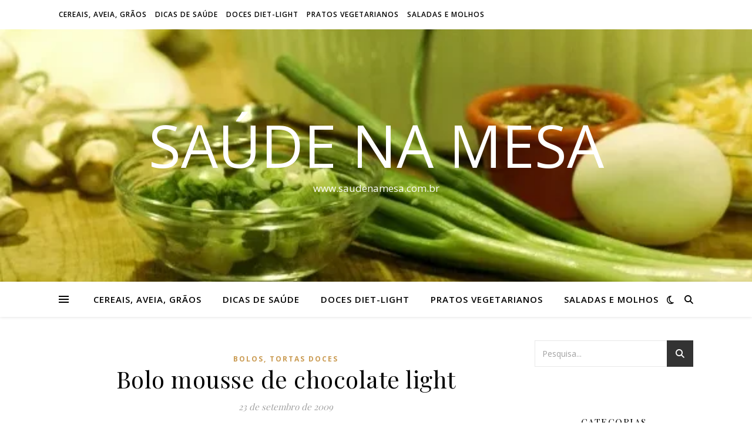

--- FILE ---
content_type: text/html; charset=UTF-8
request_url: https://www.saudenamesa.com.br/tag/lanche/
body_size: 29444
content:
<!DOCTYPE html>
<html lang="pt-BR">
<head>
	<meta charset="UTF-8">
	<meta name="viewport" content="width=device-width, initial-scale=1.0" />
	<link rel="profile" href="https://gmpg.org/xfn/11">

<meta name='robots' content='index, follow, max-image-preview:large, max-snippet:-1, max-video-preview:-1' />
	<style>img:is([sizes="auto" i], [sizes^="auto," i]) { contain-intrinsic-size: 3000px 1500px }</style>
	
	<!-- This site is optimized with the Yoast SEO plugin v25.0 - https://yoast.com/wordpress/plugins/seo/ -->
	<title>Arquivo de Lanche - Saúde na Mesa</title>
	<link rel="canonical" href="https://www.saudenamesa.com.br/tag/lanche/" />
	<link rel="next" href="https://www.saudenamesa.com.br/tag/lanche/page/2/" />
	<meta property="og:locale" content="pt_BR" />
	<meta property="og:type" content="article" />
	<meta property="og:title" content="Arquivo de Lanche - Saúde na Mesa" />
	<meta property="og:url" content="https://www.saudenamesa.com.br/tag/lanche/" />
	<meta property="og:site_name" content="Saúde na Mesa" />
	<meta name="twitter:card" content="summary_large_image" />
	<!-- / Yoast SEO plugin. -->


<link rel='dns-prefetch' href='//fonts.googleapis.com' />
<link rel="alternate" type="application/rss+xml" title="Feed para Saúde na Mesa &raquo;" href="https://www.saudenamesa.com.br/feed/" />
<link rel="alternate" type="application/rss+xml" title="Feed de comentários para Saúde na Mesa &raquo;" href="https://www.saudenamesa.com.br/comments/feed/" />
<link rel="alternate" type="application/rss+xml" title="Feed de tag para Saúde na Mesa &raquo; Lanche" href="https://www.saudenamesa.com.br/tag/lanche/feed/" />
<script type="text/javascript">
/* <![CDATA[ */
window._wpemojiSettings = {"baseUrl":"https:\/\/s.w.org\/images\/core\/emoji\/16.0.1\/72x72\/","ext":".png","svgUrl":"https:\/\/s.w.org\/images\/core\/emoji\/16.0.1\/svg\/","svgExt":".svg","source":{"concatemoji":"https:\/\/www.saudenamesa.com.br\/wp-includes\/js\/wp-emoji-release.min.js?ver=6.8.3"}};
/*! This file is auto-generated */
!function(s,n){var o,i,e;function c(e){try{var t={supportTests:e,timestamp:(new Date).valueOf()};sessionStorage.setItem(o,JSON.stringify(t))}catch(e){}}function p(e,t,n){e.clearRect(0,0,e.canvas.width,e.canvas.height),e.fillText(t,0,0);var t=new Uint32Array(e.getImageData(0,0,e.canvas.width,e.canvas.height).data),a=(e.clearRect(0,0,e.canvas.width,e.canvas.height),e.fillText(n,0,0),new Uint32Array(e.getImageData(0,0,e.canvas.width,e.canvas.height).data));return t.every(function(e,t){return e===a[t]})}function u(e,t){e.clearRect(0,0,e.canvas.width,e.canvas.height),e.fillText(t,0,0);for(var n=e.getImageData(16,16,1,1),a=0;a<n.data.length;a++)if(0!==n.data[a])return!1;return!0}function f(e,t,n,a){switch(t){case"flag":return n(e,"\ud83c\udff3\ufe0f\u200d\u26a7\ufe0f","\ud83c\udff3\ufe0f\u200b\u26a7\ufe0f")?!1:!n(e,"\ud83c\udde8\ud83c\uddf6","\ud83c\udde8\u200b\ud83c\uddf6")&&!n(e,"\ud83c\udff4\udb40\udc67\udb40\udc62\udb40\udc65\udb40\udc6e\udb40\udc67\udb40\udc7f","\ud83c\udff4\u200b\udb40\udc67\u200b\udb40\udc62\u200b\udb40\udc65\u200b\udb40\udc6e\u200b\udb40\udc67\u200b\udb40\udc7f");case"emoji":return!a(e,"\ud83e\udedf")}return!1}function g(e,t,n,a){var r="undefined"!=typeof WorkerGlobalScope&&self instanceof WorkerGlobalScope?new OffscreenCanvas(300,150):s.createElement("canvas"),o=r.getContext("2d",{willReadFrequently:!0}),i=(o.textBaseline="top",o.font="600 32px Arial",{});return e.forEach(function(e){i[e]=t(o,e,n,a)}),i}function t(e){var t=s.createElement("script");t.src=e,t.defer=!0,s.head.appendChild(t)}"undefined"!=typeof Promise&&(o="wpEmojiSettingsSupports",i=["flag","emoji"],n.supports={everything:!0,everythingExceptFlag:!0},e=new Promise(function(e){s.addEventListener("DOMContentLoaded",e,{once:!0})}),new Promise(function(t){var n=function(){try{var e=JSON.parse(sessionStorage.getItem(o));if("object"==typeof e&&"number"==typeof e.timestamp&&(new Date).valueOf()<e.timestamp+604800&&"object"==typeof e.supportTests)return e.supportTests}catch(e){}return null}();if(!n){if("undefined"!=typeof Worker&&"undefined"!=typeof OffscreenCanvas&&"undefined"!=typeof URL&&URL.createObjectURL&&"undefined"!=typeof Blob)try{var e="postMessage("+g.toString()+"("+[JSON.stringify(i),f.toString(),p.toString(),u.toString()].join(",")+"));",a=new Blob([e],{type:"text/javascript"}),r=new Worker(URL.createObjectURL(a),{name:"wpTestEmojiSupports"});return void(r.onmessage=function(e){c(n=e.data),r.terminate(),t(n)})}catch(e){}c(n=g(i,f,p,u))}t(n)}).then(function(e){for(var t in e)n.supports[t]=e[t],n.supports.everything=n.supports.everything&&n.supports[t],"flag"!==t&&(n.supports.everythingExceptFlag=n.supports.everythingExceptFlag&&n.supports[t]);n.supports.everythingExceptFlag=n.supports.everythingExceptFlag&&!n.supports.flag,n.DOMReady=!1,n.readyCallback=function(){n.DOMReady=!0}}).then(function(){return e}).then(function(){var e;n.supports.everything||(n.readyCallback(),(e=n.source||{}).concatemoji?t(e.concatemoji):e.wpemoji&&e.twemoji&&(t(e.twemoji),t(e.wpemoji)))}))}((window,document),window._wpemojiSettings);
/* ]]> */
</script>

<style id='wp-emoji-styles-inline-css' type='text/css'>

	img.wp-smiley, img.emoji {
		display: inline !important;
		border: none !important;
		box-shadow: none !important;
		height: 1em !important;
		width: 1em !important;
		margin: 0 0.07em !important;
		vertical-align: -0.1em !important;
		background: none !important;
		padding: 0 !important;
	}
</style>
<link rel='stylesheet' id='wp-block-library-css' href='https://www.saudenamesa.com.br/wp-includes/css/dist/block-library/style.min.css?ver=6.8.3' type='text/css' media='all' />
<style id='classic-theme-styles-inline-css' type='text/css'>
/*! This file is auto-generated */
.wp-block-button__link{color:#fff;background-color:#32373c;border-radius:9999px;box-shadow:none;text-decoration:none;padding:calc(.667em + 2px) calc(1.333em + 2px);font-size:1.125em}.wp-block-file__button{background:#32373c;color:#fff;text-decoration:none}
</style>
<style id='global-styles-inline-css' type='text/css'>
:root{--wp--preset--aspect-ratio--square: 1;--wp--preset--aspect-ratio--4-3: 4/3;--wp--preset--aspect-ratio--3-4: 3/4;--wp--preset--aspect-ratio--3-2: 3/2;--wp--preset--aspect-ratio--2-3: 2/3;--wp--preset--aspect-ratio--16-9: 16/9;--wp--preset--aspect-ratio--9-16: 9/16;--wp--preset--color--black: #000000;--wp--preset--color--cyan-bluish-gray: #abb8c3;--wp--preset--color--white: #ffffff;--wp--preset--color--pale-pink: #f78da7;--wp--preset--color--vivid-red: #cf2e2e;--wp--preset--color--luminous-vivid-orange: #ff6900;--wp--preset--color--luminous-vivid-amber: #fcb900;--wp--preset--color--light-green-cyan: #7bdcb5;--wp--preset--color--vivid-green-cyan: #00d084;--wp--preset--color--pale-cyan-blue: #8ed1fc;--wp--preset--color--vivid-cyan-blue: #0693e3;--wp--preset--color--vivid-purple: #9b51e0;--wp--preset--gradient--vivid-cyan-blue-to-vivid-purple: linear-gradient(135deg,rgba(6,147,227,1) 0%,rgb(155,81,224) 100%);--wp--preset--gradient--light-green-cyan-to-vivid-green-cyan: linear-gradient(135deg,rgb(122,220,180) 0%,rgb(0,208,130) 100%);--wp--preset--gradient--luminous-vivid-amber-to-luminous-vivid-orange: linear-gradient(135deg,rgba(252,185,0,1) 0%,rgba(255,105,0,1) 100%);--wp--preset--gradient--luminous-vivid-orange-to-vivid-red: linear-gradient(135deg,rgba(255,105,0,1) 0%,rgb(207,46,46) 100%);--wp--preset--gradient--very-light-gray-to-cyan-bluish-gray: linear-gradient(135deg,rgb(238,238,238) 0%,rgb(169,184,195) 100%);--wp--preset--gradient--cool-to-warm-spectrum: linear-gradient(135deg,rgb(74,234,220) 0%,rgb(151,120,209) 20%,rgb(207,42,186) 40%,rgb(238,44,130) 60%,rgb(251,105,98) 80%,rgb(254,248,76) 100%);--wp--preset--gradient--blush-light-purple: linear-gradient(135deg,rgb(255,206,236) 0%,rgb(152,150,240) 100%);--wp--preset--gradient--blush-bordeaux: linear-gradient(135deg,rgb(254,205,165) 0%,rgb(254,45,45) 50%,rgb(107,0,62) 100%);--wp--preset--gradient--luminous-dusk: linear-gradient(135deg,rgb(255,203,112) 0%,rgb(199,81,192) 50%,rgb(65,88,208) 100%);--wp--preset--gradient--pale-ocean: linear-gradient(135deg,rgb(255,245,203) 0%,rgb(182,227,212) 50%,rgb(51,167,181) 100%);--wp--preset--gradient--electric-grass: linear-gradient(135deg,rgb(202,248,128) 0%,rgb(113,206,126) 100%);--wp--preset--gradient--midnight: linear-gradient(135deg,rgb(2,3,129) 0%,rgb(40,116,252) 100%);--wp--preset--font-size--small: 13px;--wp--preset--font-size--medium: 20px;--wp--preset--font-size--large: 36px;--wp--preset--font-size--x-large: 42px;--wp--preset--spacing--20: 0.44rem;--wp--preset--spacing--30: 0.67rem;--wp--preset--spacing--40: 1rem;--wp--preset--spacing--50: 1.5rem;--wp--preset--spacing--60: 2.25rem;--wp--preset--spacing--70: 3.38rem;--wp--preset--spacing--80: 5.06rem;--wp--preset--shadow--natural: 6px 6px 9px rgba(0, 0, 0, 0.2);--wp--preset--shadow--deep: 12px 12px 50px rgba(0, 0, 0, 0.4);--wp--preset--shadow--sharp: 6px 6px 0px rgba(0, 0, 0, 0.2);--wp--preset--shadow--outlined: 6px 6px 0px -3px rgba(255, 255, 255, 1), 6px 6px rgba(0, 0, 0, 1);--wp--preset--shadow--crisp: 6px 6px 0px rgba(0, 0, 0, 1);}:where(.is-layout-flex){gap: 0.5em;}:where(.is-layout-grid){gap: 0.5em;}body .is-layout-flex{display: flex;}.is-layout-flex{flex-wrap: wrap;align-items: center;}.is-layout-flex > :is(*, div){margin: 0;}body .is-layout-grid{display: grid;}.is-layout-grid > :is(*, div){margin: 0;}:where(.wp-block-columns.is-layout-flex){gap: 2em;}:where(.wp-block-columns.is-layout-grid){gap: 2em;}:where(.wp-block-post-template.is-layout-flex){gap: 1.25em;}:where(.wp-block-post-template.is-layout-grid){gap: 1.25em;}.has-black-color{color: var(--wp--preset--color--black) !important;}.has-cyan-bluish-gray-color{color: var(--wp--preset--color--cyan-bluish-gray) !important;}.has-white-color{color: var(--wp--preset--color--white) !important;}.has-pale-pink-color{color: var(--wp--preset--color--pale-pink) !important;}.has-vivid-red-color{color: var(--wp--preset--color--vivid-red) !important;}.has-luminous-vivid-orange-color{color: var(--wp--preset--color--luminous-vivid-orange) !important;}.has-luminous-vivid-amber-color{color: var(--wp--preset--color--luminous-vivid-amber) !important;}.has-light-green-cyan-color{color: var(--wp--preset--color--light-green-cyan) !important;}.has-vivid-green-cyan-color{color: var(--wp--preset--color--vivid-green-cyan) !important;}.has-pale-cyan-blue-color{color: var(--wp--preset--color--pale-cyan-blue) !important;}.has-vivid-cyan-blue-color{color: var(--wp--preset--color--vivid-cyan-blue) !important;}.has-vivid-purple-color{color: var(--wp--preset--color--vivid-purple) !important;}.has-black-background-color{background-color: var(--wp--preset--color--black) !important;}.has-cyan-bluish-gray-background-color{background-color: var(--wp--preset--color--cyan-bluish-gray) !important;}.has-white-background-color{background-color: var(--wp--preset--color--white) !important;}.has-pale-pink-background-color{background-color: var(--wp--preset--color--pale-pink) !important;}.has-vivid-red-background-color{background-color: var(--wp--preset--color--vivid-red) !important;}.has-luminous-vivid-orange-background-color{background-color: var(--wp--preset--color--luminous-vivid-orange) !important;}.has-luminous-vivid-amber-background-color{background-color: var(--wp--preset--color--luminous-vivid-amber) !important;}.has-light-green-cyan-background-color{background-color: var(--wp--preset--color--light-green-cyan) !important;}.has-vivid-green-cyan-background-color{background-color: var(--wp--preset--color--vivid-green-cyan) !important;}.has-pale-cyan-blue-background-color{background-color: var(--wp--preset--color--pale-cyan-blue) !important;}.has-vivid-cyan-blue-background-color{background-color: var(--wp--preset--color--vivid-cyan-blue) !important;}.has-vivid-purple-background-color{background-color: var(--wp--preset--color--vivid-purple) !important;}.has-black-border-color{border-color: var(--wp--preset--color--black) !important;}.has-cyan-bluish-gray-border-color{border-color: var(--wp--preset--color--cyan-bluish-gray) !important;}.has-white-border-color{border-color: var(--wp--preset--color--white) !important;}.has-pale-pink-border-color{border-color: var(--wp--preset--color--pale-pink) !important;}.has-vivid-red-border-color{border-color: var(--wp--preset--color--vivid-red) !important;}.has-luminous-vivid-orange-border-color{border-color: var(--wp--preset--color--luminous-vivid-orange) !important;}.has-luminous-vivid-amber-border-color{border-color: var(--wp--preset--color--luminous-vivid-amber) !important;}.has-light-green-cyan-border-color{border-color: var(--wp--preset--color--light-green-cyan) !important;}.has-vivid-green-cyan-border-color{border-color: var(--wp--preset--color--vivid-green-cyan) !important;}.has-pale-cyan-blue-border-color{border-color: var(--wp--preset--color--pale-cyan-blue) !important;}.has-vivid-cyan-blue-border-color{border-color: var(--wp--preset--color--vivid-cyan-blue) !important;}.has-vivid-purple-border-color{border-color: var(--wp--preset--color--vivid-purple) !important;}.has-vivid-cyan-blue-to-vivid-purple-gradient-background{background: var(--wp--preset--gradient--vivid-cyan-blue-to-vivid-purple) !important;}.has-light-green-cyan-to-vivid-green-cyan-gradient-background{background: var(--wp--preset--gradient--light-green-cyan-to-vivid-green-cyan) !important;}.has-luminous-vivid-amber-to-luminous-vivid-orange-gradient-background{background: var(--wp--preset--gradient--luminous-vivid-amber-to-luminous-vivid-orange) !important;}.has-luminous-vivid-orange-to-vivid-red-gradient-background{background: var(--wp--preset--gradient--luminous-vivid-orange-to-vivid-red) !important;}.has-very-light-gray-to-cyan-bluish-gray-gradient-background{background: var(--wp--preset--gradient--very-light-gray-to-cyan-bluish-gray) !important;}.has-cool-to-warm-spectrum-gradient-background{background: var(--wp--preset--gradient--cool-to-warm-spectrum) !important;}.has-blush-light-purple-gradient-background{background: var(--wp--preset--gradient--blush-light-purple) !important;}.has-blush-bordeaux-gradient-background{background: var(--wp--preset--gradient--blush-bordeaux) !important;}.has-luminous-dusk-gradient-background{background: var(--wp--preset--gradient--luminous-dusk) !important;}.has-pale-ocean-gradient-background{background: var(--wp--preset--gradient--pale-ocean) !important;}.has-electric-grass-gradient-background{background: var(--wp--preset--gradient--electric-grass) !important;}.has-midnight-gradient-background{background: var(--wp--preset--gradient--midnight) !important;}.has-small-font-size{font-size: var(--wp--preset--font-size--small) !important;}.has-medium-font-size{font-size: var(--wp--preset--font-size--medium) !important;}.has-large-font-size{font-size: var(--wp--preset--font-size--large) !important;}.has-x-large-font-size{font-size: var(--wp--preset--font-size--x-large) !important;}
:where(.wp-block-post-template.is-layout-flex){gap: 1.25em;}:where(.wp-block-post-template.is-layout-grid){gap: 1.25em;}
:where(.wp-block-columns.is-layout-flex){gap: 2em;}:where(.wp-block-columns.is-layout-grid){gap: 2em;}
:root :where(.wp-block-pullquote){font-size: 1.5em;line-height: 1.6;}
</style>
<link rel='stylesheet' id='recipe-css' href='https://www.saudenamesa.com.br/wp-content/plugins/receitas/css/style.css?ver=6.8.3' type='text/css' media='all' />
<link rel='stylesheet' id='wp-postratings-css' href='https://www.saudenamesa.com.br/wp-content/plugins/wp-postratings/css/postratings-css.css?ver=1.91.2' type='text/css' media='all' />
<link rel='stylesheet' id='ashe-style-css' href='https://www.saudenamesa.com.br/wp-content/themes/ashe/style.css?ver=2.234' type='text/css' media='all' />
<link rel='stylesheet' id='fontawesome-css' href='https://www.saudenamesa.com.br/wp-content/themes/ashe/assets/css/fontawesome.min.css?ver=6.5.1' type='text/css' media='all' />
<link rel='stylesheet' id='fontello-css' href='https://www.saudenamesa.com.br/wp-content/themes/ashe/assets/css/fontello.css?ver=6.8.3' type='text/css' media='all' />
<link rel='stylesheet' id='slick-css' href='https://www.saudenamesa.com.br/wp-content/themes/ashe/assets/css/slick.css?ver=6.8.3' type='text/css' media='all' />
<link rel='stylesheet' id='scrollbar-css' href='https://www.saudenamesa.com.br/wp-content/themes/ashe/assets/css/perfect-scrollbar.css?ver=6.8.3' type='text/css' media='all' />
<link rel='stylesheet' id='ashe-responsive-css' href='https://www.saudenamesa.com.br/wp-content/themes/ashe/assets/css/responsive.css?ver=1.9.7' type='text/css' media='all' />
<link rel='stylesheet' id='ashe-playfair-font-css' href='//fonts.googleapis.com/css?family=Playfair+Display%3A400%2C700&#038;ver=1.0.0' type='text/css' media='all' />
<link rel='stylesheet' id='ashe-opensans-font-css' href='//fonts.googleapis.com/css?family=Open+Sans%3A400italic%2C400%2C600italic%2C600%2C700italic%2C700&#038;ver=1.0.0' type='text/css' media='all' />
<style id='akismet-widget-style-inline-css' type='text/css'>

			.a-stats {
				--akismet-color-mid-green: #357b49;
				--akismet-color-white: #fff;
				--akismet-color-light-grey: #f6f7f7;

				max-width: 350px;
				width: auto;
			}

			.a-stats * {
				all: unset;
				box-sizing: border-box;
			}

			.a-stats strong {
				font-weight: 600;
			}

			.a-stats a.a-stats__link,
			.a-stats a.a-stats__link:visited,
			.a-stats a.a-stats__link:active {
				background: var(--akismet-color-mid-green);
				border: none;
				box-shadow: none;
				border-radius: 8px;
				color: var(--akismet-color-white);
				cursor: pointer;
				display: block;
				font-family: -apple-system, BlinkMacSystemFont, 'Segoe UI', 'Roboto', 'Oxygen-Sans', 'Ubuntu', 'Cantarell', 'Helvetica Neue', sans-serif;
				font-weight: 500;
				padding: 12px;
				text-align: center;
				text-decoration: none;
				transition: all 0.2s ease;
			}

			/* Extra specificity to deal with TwentyTwentyOne focus style */
			.widget .a-stats a.a-stats__link:focus {
				background: var(--akismet-color-mid-green);
				color: var(--akismet-color-white);
				text-decoration: none;
			}

			.a-stats a.a-stats__link:hover {
				filter: brightness(110%);
				box-shadow: 0 4px 12px rgba(0, 0, 0, 0.06), 0 0 2px rgba(0, 0, 0, 0.16);
			}

			.a-stats .count {
				color: var(--akismet-color-white);
				display: block;
				font-size: 1.5em;
				line-height: 1.4;
				padding: 0 13px;
				white-space: nowrap;
			}
		
</style>
<link rel='stylesheet' id='heateor_sss_frontend_css-css' href='https://www.saudenamesa.com.br/wp-content/plugins/sassy-social-share/public/css/sassy-social-share-public.css?ver=3.3.74' type='text/css' media='all' />
<style id='heateor_sss_frontend_css-inline-css' type='text/css'>
.heateor_sss_button_instagram span.heateor_sss_svg,a.heateor_sss_instagram span.heateor_sss_svg{background:radial-gradient(circle at 30% 107%,#fdf497 0,#fdf497 5%,#fd5949 45%,#d6249f 60%,#285aeb 90%)}.heateor_sss_horizontal_sharing .heateor_sss_svg,.heateor_sss_standard_follow_icons_container .heateor_sss_svg{color:#fff;border-width:0px;border-style:solid;border-color:transparent}.heateor_sss_horizontal_sharing .heateorSssTCBackground{color:#666}.heateor_sss_horizontal_sharing span.heateor_sss_svg:hover,.heateor_sss_standard_follow_icons_container span.heateor_sss_svg:hover{border-color:transparent;}.heateor_sss_vertical_sharing span.heateor_sss_svg,.heateor_sss_floating_follow_icons_container span.heateor_sss_svg{color:#fff;border-width:0px;border-style:solid;border-color:transparent;}.heateor_sss_vertical_sharing .heateorSssTCBackground{color:#666;}.heateor_sss_vertical_sharing span.heateor_sss_svg:hover,.heateor_sss_floating_follow_icons_container span.heateor_sss_svg:hover{border-color:transparent;}@media screen and (max-width:783px) {.heateor_sss_vertical_sharing{display:none!important}}
</style>
<link rel='stylesheet' id='tablepress-default-css' href='https://www.saudenamesa.com.br/wp-content/plugins/tablepress/css/build/default.css?ver=3.1.2' type='text/css' media='all' />
<script type="text/javascript" src="https://www.saudenamesa.com.br/wp-includes/js/jquery/jquery.min.js?ver=3.7.1" id="jquery-core-js"></script>
<script type="text/javascript" src="https://www.saudenamesa.com.br/wp-includes/js/jquery/jquery-migrate.min.js?ver=3.4.1" id="jquery-migrate-js"></script>
<link rel="https://api.w.org/" href="https://www.saudenamesa.com.br/wp-json/" /><link rel="alternate" title="JSON" type="application/json" href="https://www.saudenamesa.com.br/wp-json/wp/v2/tags/1802" /><link rel="EditURI" type="application/rsd+xml" title="RSD" href="https://www.saudenamesa.com.br/xmlrpc.php?rsd" />
<meta name="generator" content="WordPress 6.8.3" />


<!-- This site is optimized with the Schema plugin v1.7.9.6 - https://schema.press -->
<script type="application/ld+json">{"@context":"https:\/\/schema.org\/","@type":"CollectionPage","headline":"Lanche Tag","description":"","url":"https:\/\/www.saudenamesa.com.br\/tag\/agua\/","sameAs":[],"hasPart":[{"@context":"https:\/\/schema.org\/","@type":"BlogPosting","mainEntityOfPage":{"@type":"WebPage","@id":"https:\/\/www.saudenamesa.com.br\/bolo-mousse-de-chocolate-light\/"},"url":"https:\/\/www.saudenamesa.com.br\/bolo-mousse-de-chocolate-light\/","headline":"Bolo mousse de chocolate light","datePublished":"2009-09-23T16:13:48-03:00","dateModified":"2011-05-24T18:01:47-03:00","publisher":{"@type":"Organization","@id":"https:\/\/www.saudenamesa.com.br\/#organization","name":"Saúde na Mesa","logo":{"@type":"ImageObject","url":"","width":600,"height":60}},"articleSection":"Bolos, Tortas doces","keywords":"água, aveia, batedeira, bolo, bolo de aniversário, Bolo mousse de chocolate light, bolos, café, Café \/ Capucino, cake, chá, cheese cake, Chocolate, cima, claras, colher, como fazer bolo, condensado, cozinha light, creme, diet, farinha, fermento, forno, gelatina, gema, gemas, Lanche, lanche da tarde, lanche saúdavel, leite, light, liquidificador, margarina, mouse, mousse, mousse de chocolate, receiotas de bolos, receita de bolo, receita de bolo de aniversário, receita de bolo de festa, receita de bolo recheado, receita de cake, receita de cheese cake, receita de torta, receitas ligth, sabor, Sobremesa, sopa, torta, torta doce, trigo, tudo, xícara","description":"Ingredientes: 5 claras 4 gemas 1 colher (sopa) de margarina light 2 colheres (sopa) de farinha de trigo 1 colher (sopa) de aveia floco fino 2 colheres (sopa) de chocolate em pó 1 colher (sobremesa) de fermento químico em pó 1 xícara (café) de leite desnatado Mousse: 2 xícaras","author":{"@type":"Person","name":"Claudemir","url":"https:\/\/www.saudenamesa.com.br\/author\/claudemir\/","image":{"@type":"ImageObject","url":"https:\/\/secure.gravatar.com\/avatar\/29869b553682fe8dc38309e648af66487bab1d57df193eac80ea8322894f7f7a?s=96&d=mm&r=g","height":96,"width":96}}},{"@context":"https:\/\/schema.org\/","@type":"BlogPosting","mainEntityOfPage":{"@type":"WebPage","@id":"https:\/\/www.saudenamesa.com.br\/bolo-mineiro\/"},"url":"https:\/\/www.saudenamesa.com.br\/bolo-mineiro\/","headline":"Bolo mineiro","datePublished":"2009-09-23T16:09:08-03:00","dateModified":"2011-05-24T18:05:32-03:00","publisher":{"@type":"Organization","@id":"https:\/\/www.saudenamesa.com.br\/#organization","name":"Saúde na Mesa","logo":{"@type":"ImageObject","url":"","width":600,"height":60}},"articleSection":"Bolos, Tortas doces","keywords":"açúcar, alternando, bolo, bolo de aniversário, Bolo mineiro, bolos, cake, chá, cheese cake, claras, colher, como fazer bolo, condensado, cremoso, farinha, fermento, gema, gemas, Lanche, lanche da tarde, lanche saúdavel, laranja, lata, leite, manteiga, mineiro, neve, ovo, ovos, pau, queijo, receiotas de bolos, receita de bolo, receita de bolo de aniversário, receita de bolo de festa, receita de bolo recheado, receita de cake, receita de cheese cake, receita de torta, requeijão, sopa, Suco, torta, torta doce, trigo, xícara","description":"Ingredientes: 2 ½ xícara (chá) farinha de trigo 6 ovos 1 xícara (chá) de manteiga 1 lata de leite condensado 1 copo (requeijão) de suco de laranja 60 g de queijo parmesão ralado 1 colher (sopa) de fermento químico em pó. Modo de preparar: Numa tigela bata as gemas,","author":{"@type":"Person","name":"Claudemir","url":"https:\/\/www.saudenamesa.com.br\/author\/claudemir\/","image":{"@type":"ImageObject","url":"https:\/\/secure.gravatar.com\/avatar\/29869b553682fe8dc38309e648af66487bab1d57df193eac80ea8322894f7f7a?s=96&d=mm&r=g","height":96,"width":96}}},{"@context":"https:\/\/schema.org\/","@type":"BlogPosting","mainEntityOfPage":{"@type":"WebPage","@id":"https:\/\/www.saudenamesa.com.br\/bolo-com-iogurte\/"},"url":"https:\/\/www.saudenamesa.com.br\/bolo-com-iogurte\/","headline":"Bolo com iogurte","datePublished":"2009-09-23T12:41:26-03:00","dateModified":"2011-05-24T20:01:00-03:00","publisher":{"@type":"Organization","@id":"https:\/\/www.saudenamesa.com.br\/#organization","name":"Saúde na Mesa","logo":{"@type":"ImageObject","url":"","width":600,"height":60}},"articleSection":"Bolos, Tortas doces","keywords":"açúcar, assar, baunilha, bolo, Bolo com iogurte, bolo de aniversário, bolo de iogurte, bolos, cake, canela, chá, cheese cake, claras, colher, como fazer bolo, copo, copos, creme, farinha, fermento, forma, gema, gemas, iogurte, Lanche, lanche da tarde, lanche saúdavel, limão, margarina, ovo, receiotas de bolos, receita de bolo, receita de bolo com iogurte, receita de bolo de aniversário, receita de bolo de festa, receita de bolo recheado, receita de cake, receita de cheese cake, receita de torta, sopa, torta, torta doce, trigo, xícara","description":"Ingredientes: 2 ovos 2 xícaras (chá) de farinha de trigo 2 xícaras (chá) de açúcar 1 copo (americano) de iogurte natural 150 g de margarina 1 colher ( sopa ) de fermento químico em pó Raspas de limão ou gotas de essência de baunilha Modo de preparar: Numa tigela","author":{"@type":"Person","name":"Claudemir","url":"https:\/\/www.saudenamesa.com.br\/author\/claudemir\/","image":{"@type":"ImageObject","url":"https:\/\/secure.gravatar.com\/avatar\/29869b553682fe8dc38309e648af66487bab1d57df193eac80ea8322894f7f7a?s=96&d=mm&r=g","height":96,"width":96}}},{"@context":"https:\/\/schema.org\/","@type":"BlogPosting","mainEntityOfPage":{"@type":"WebPage","@id":"https:\/\/www.saudenamesa.com.br\/bolo-de-fuba-diet\/"},"url":"https:\/\/www.saudenamesa.com.br\/bolo-de-fuba-diet\/","headline":"Bolo de fubá diet","datePublished":"2009-09-23T12:24:44-03:00","dateModified":"2011-05-24T20:05:20-03:00","publisher":{"@type":"Organization","@id":"https:\/\/www.saudenamesa.com.br\/#organization","name":"Saúde na Mesa","logo":{"@type":"ImageObject","url":"","width":600,"height":60}},"articleSection":"Bolos, Tortas doces","keywords":"adoçante, assar, bolo, bolo de aniversário, bolo de fubá diet, bolo diet, bolos, cake, chá, cheese cake, claras, coco, colher, como fazer bolo, cozinha diet, creme, diet, farinha, fermento, fubá, gema, gemas, Lanche, lanche da tarde, lanche saúdavel, leite, margarina, massa, neve, ovo, ovos, receiotas de bolos, receita de bolo, receita de bolo de aniversário, receita de bolo de festa, receita de bolo recheado, receita de cake, receita de cheese cake, receita de torta, receitas diet, sopa, torta, torta doce, trigo, xícara","description":"Ingredientes: 3 ovos 3 colheres (sopa rasa) de margarina light 2 colheres (sopa rasa) de adoçante para uso culinário 1 xícara (chá) de fubá peneirado 1 xícara (chá) de farinha de trigo peneirada ½ xícara (chá) de leite de coco light ⅓ xícara (chá) de leite desnatado 1 colher","author":{"@type":"Person","name":"Claudemir","url":"https:\/\/www.saudenamesa.com.br\/author\/claudemir\/","image":{"@type":"ImageObject","url":"https:\/\/secure.gravatar.com\/avatar\/29869b553682fe8dc38309e648af66487bab1d57df193eac80ea8322894f7f7a?s=96&d=mm&r=g","height":96,"width":96}}},{"@context":"https:\/\/schema.org\/","@type":"BlogPosting","mainEntityOfPage":{"@type":"WebPage","@id":"https:\/\/www.saudenamesa.com.br\/bolo-de-frutas-secas\/"},"url":"https:\/\/www.saudenamesa.com.br\/bolo-de-frutas-secas\/","headline":"Bolo de frutas secas","datePublished":"2009-09-23T12:19:52-03:00","dateModified":"2011-05-24T20:08:38-03:00","publisher":{"@type":"Organization","@id":"https:\/\/www.saudenamesa.com.br\/#organization","name":"Saúde na Mesa","logo":{"@type":"ImageObject","url":"","width":600,"height":60}},"articleSection":"Bolos, Tortas doces","keywords":"açúcar, açúcar mascavo, bata, bolo, bolo de aniversário, Bolo de frutas secas, bolos, cake, chá, cheese cake, como fazer bolo, damasco, farinha, fermento, forma, forno, frutas, frutas secas, Lanche, lanche da tarde, lanche leve, lanche saúdavel, leite, margarina, mascavo, massa, nozes, ovo, ovos, passas, receiotas de bolos, receita de bolo, receita de bolo de aniversário, receita de bolo de festa, receita de bolo recheado, receita de cake, receita de cheese cake, receita de torta, sopa, torta, torta doce, trigo, uva, uvas, uvas passas","description":"Ingredientes: 1 xícara (chá) de farinha de trigo 1 xícara (chá) de farinha de trigo integral 1 xícara (chá) de açúcar mascavo 1 xícara (chá) de leite desnatado 1 ovo 2 colheres (sopa) de margarina light ⅓ xícara (chá) de uvas-passas ½ xícara (chá) de nozes picadas ½ xícara","author":{"@type":"Person","name":"Claudemir","url":"https:\/\/www.saudenamesa.com.br\/author\/claudemir\/","image":{"@type":"ImageObject","url":"https:\/\/secure.gravatar.com\/avatar\/29869b553682fe8dc38309e648af66487bab1d57df193eac80ea8322894f7f7a?s=96&d=mm&r=g","height":96,"width":96}}},{"@context":"https:\/\/schema.org\/","@type":"BlogPosting","mainEntityOfPage":{"@type":"WebPage","@id":"https:\/\/www.saudenamesa.com.br\/lanche-com-baguete\/"},"url":"https:\/\/www.saudenamesa.com.br\/lanche-com-baguete\/","headline":"Lanche com baguete ","datePublished":"2009-08-31T14:39:17-03:00","dateModified":"2009-08-31T14:39:17-03:00","publisher":{"@type":"Organization","@id":"https:\/\/www.saudenamesa.com.br\/#organization","name":"Saúde na Mesa","logo":{"@type":"ImageObject","url":"","width":600,"height":60}},"articleSection":"Lanche","keywords":"baguete, gergelim, Lanche, mussarela de búfalo, tomate seco","description":"Ingredientes: 01 baguete com gergelim 12 fatias de mussarela de búfalo 06 tomates secos 02 tomates frescos 01 ramo de manjericão 01 maço de rúcula 04 folhas Modo de preparo: Abra a baguete ao meio e coloque os ingredientes. Regar com azeite e sal a gosto, está pronto para","author":{"@type":"Person","name":"Claudemir","url":"https:\/\/www.saudenamesa.com.br\/author\/claudemir\/","image":{"@type":"ImageObject","url":"https:\/\/secure.gravatar.com\/avatar\/29869b553682fe8dc38309e648af66487bab1d57df193eac80ea8322894f7f7a?s=96&d=mm&r=g","height":96,"width":96}}},{"@context":"https:\/\/schema.org\/","@type":"BlogPosting","mainEntityOfPage":{"@type":"WebPage","@id":"https:\/\/www.saudenamesa.com.br\/barrinhas-de-cereais-2\/"},"url":"https:\/\/www.saudenamesa.com.br\/barrinhas-de-cereais-2\/","headline":"Barrinhas de Cereais","datePublished":"2009-08-31T11:25:57-03:00","dateModified":"2009-08-31T11:25:57-03:00","publisher":{"@type":"Organization","@id":"https:\/\/www.saudenamesa.com.br\/#organization","name":"Saúde na Mesa","logo":{"@type":"ImageObject","url":"","width":600,"height":60}},"articleSection":"Cereais, Aveia, Grãos","keywords":"amendoim, Chocolate, coco, creme, ferver, fogo, glicose, Lanche, margarina, milho, mistura, outro, panela, passas, pequena, pequenas, quente, sem, sementes, sopa, tempo, uma","description":"Ingredientes: 2 e ½ colheres (sopa) de uvas passas sem semente 4 colheres (sopa) de glicose de milho 2 colheres (sopa) de chocolate em pó 2 colheres (sopa) de margarina 1 colher (sopa) de coco ralado 100 g de creme de amendoim Modo de preparar: Em uma panela, colocar","author":{"@type":"Person","name":"Claudemir","url":"https:\/\/www.saudenamesa.com.br\/author\/claudemir\/","image":{"@type":"ImageObject","url":"https:\/\/secure.gravatar.com\/avatar\/29869b553682fe8dc38309e648af66487bab1d57df193eac80ea8322894f7f7a?s=96&d=mm&r=g","height":96,"width":96}}},{"@context":"https:\/\/schema.org\/","@type":"BlogPosting","mainEntityOfPage":{"@type":"WebPage","@id":"https:\/\/www.saudenamesa.com.br\/barrinhas-de-cereais\/"},"url":"https:\/\/www.saudenamesa.com.br\/barrinhas-de-cereais\/","headline":"Barrinhas de Cereais","datePublished":"2009-08-31T11:21:29-03:00","dateModified":"2009-08-31T11:21:29-03:00","publisher":{"@type":"Organization","@id":"https:\/\/www.saudenamesa.com.br\/#organization","name":"Saúde na Mesa","logo":{"@type":"ImageObject","url":"","width":600,"height":60}},"articleSection":"Cereais, Aveia, Grãos","keywords":"açúcar mascavo, aveia, barrinhas de cereais, bicarbonato, farinha, farofa, firmes, forno, Lanche, lanche saúdavel, light, margarina, massa, nozes, para, passas, trigo, uma","description":"Ingredientes: 1 xícara ( chá) de açúcar mascavo 1 xícara  (chá) de aveia grande 1 xícara (chá) de aveia média 1 xícara (chá) de aveia moída 1 xícara (chá) de nozes moída grossa 1 xícara (chá) de uva passas 1\/2 xícara (chá) de farinha de trigo 150 g de","author":{"@type":"Person","name":"Claudemir","url":"https:\/\/www.saudenamesa.com.br\/author\/claudemir\/","image":{"@type":"ImageObject","url":"https:\/\/secure.gravatar.com\/avatar\/29869b553682fe8dc38309e648af66487bab1d57df193eac80ea8322894f7f7a?s=96&d=mm&r=g","height":96,"width":96}}},{"@context":"https:\/\/schema.org\/","@type":"BlogPosting","mainEntityOfPage":{"@type":"WebPage","@id":"https:\/\/www.saudenamesa.com.br\/barra-de-cereais\/"},"url":"https:\/\/www.saudenamesa.com.br\/barra-de-cereais\/","headline":"Barra de Cereais","datePublished":"2009-08-31T11:16:51-03:00","dateModified":"2009-08-31T11:16:51-03:00","publisher":{"@type":"Organization","@id":"https:\/\/www.saudenamesa.com.br\/#organization","name":"Saúde na Mesa","logo":{"@type":"ImageObject","url":"","width":600,"height":60}},"articleSection":"Cereais, Aveia, Grãos","keywords":"açúcar mascavo, Arroz, arroz integral, floco, granola, Lanche, light, margarina, mel, mistura, n panela, para, passas, quente, saudavel, sem, sopa, uma","description":"Ingredientes: 4 colheres (sopa) de açúcar mascavo ½  xícara (chá) de mel 1 xícara (chá) de granola light ½  xícara (chá) de flocos de arroz integral ½  xícara (chá) de uvas passas ameixas e damascos picados ½  colher (sopa) de margarina. Modo de preparar: Colocar todos os ingredientes, com","author":{"@type":"Person","name":"Claudemir","url":"https:\/\/www.saudenamesa.com.br\/author\/claudemir\/","image":{"@type":"ImageObject","url":"https:\/\/secure.gravatar.com\/avatar\/29869b553682fe8dc38309e648af66487bab1d57df193eac80ea8322894f7f7a?s=96&d=mm&r=g","height":96,"width":96}}},{"@context":"https:\/\/schema.org\/","@type":"BlogPosting","mainEntityOfPage":{"@type":"WebPage","@id":"https:\/\/www.saudenamesa.com.br\/bolo-de-cenoura-e-aveia\/"},"url":"https:\/\/www.saudenamesa.com.br\/bolo-de-cenoura-e-aveia\/","headline":"Bolo de cenoura e aveia","datePublished":"2009-08-26T15:21:44-03:00","dateModified":"2011-05-24T20:18:43-03:00","publisher":{"@type":"Organization","@id":"https:\/\/www.saudenamesa.com.br\/#organization","name":"Saúde na Mesa","logo":{"@type":"ImageObject","url":"","width":600,"height":60}},"articleSection":"Bolos, Tortas doces","keywords":"amêndoas, aveia, bolo, bolo de aniversário, bolo de cenoura, Bolo de cenoura e aveia, bolos, cake, canela, cenoura, como fazer bolo, floco, forno, Lanche, lanche da tarde, lanche leve, lanche saúdavel, maçã, milho, mistura, receiotas de bolos, receita de bolo, receita de bolo de aniversário, receita de bolo de cenoura, receita de bolo de festa, receita de bolo recheado, receita de cake, receita de torta, sal, sopa, Suco, torta, torta doce, uma","description":"Ingredientes: 2 cenouras médias 1 xícara (chá) de óleo 3 ovos 2 xícaras (chá) de aveia em flocos finos 1 xícara (chá) de açúcar 1 pitada de sal 1 colher (sopa) de fermento químico em pó Raspas de 1 limão Cobertura: ½ xícara (chá) de açúcar de confeiteiro 6","author":{"@type":"Person","name":"Claudemir","url":"https:\/\/www.saudenamesa.com.br\/author\/claudemir\/","image":{"@type":"ImageObject","url":"https:\/\/secure.gravatar.com\/avatar\/29869b553682fe8dc38309e648af66487bab1d57df193eac80ea8322894f7f7a?s=96&d=mm&r=g","height":96,"width":96}}}]}</script>

<style id="ashe_dynamic_css">body {background-color: #ffffff;}#top-bar {background-color: #ffffff;}#top-bar a {color: #000000;}#top-bar a:hover,#top-bar li.current-menu-item > a,#top-bar li.current-menu-ancestor > a,#top-bar .sub-menu li.current-menu-item > a,#top-bar .sub-menu li.current-menu-ancestor> a {color: #ca9b52;}#top-menu .sub-menu,#top-menu .sub-menu a {background-color: #ffffff;border-color: rgba(0,0,0, 0.05);}@media screen and ( max-width: 979px ) {.top-bar-socials {float: none !important;}.top-bar-socials a {line-height: 40px !important;}}.header-logo a,.site-description {color: #ffffff;}.entry-header {background-color: #ffffff;}#main-nav {background-color: #ffffff;box-shadow: 0px 1px 5px rgba(0,0,0, 0.1);}#featured-links h6 {background-color: rgba(255,255,255, 0.85);color: #000000;}#main-nav a,#main-nav i,#main-nav #s {color: #000000;}.main-nav-sidebar span,.sidebar-alt-close-btn span {background-color: #000000;}#main-nav a:hover,#main-nav i:hover,#main-nav li.current-menu-item > a,#main-nav li.current-menu-ancestor > a,#main-nav .sub-menu li.current-menu-item > a,#main-nav .sub-menu li.current-menu-ancestor> a {color: #ca9b52;}.main-nav-sidebar:hover span {background-color: #ca9b52;}#main-menu .sub-menu,#main-menu .sub-menu a {background-color: #ffffff;border-color: rgba(0,0,0, 0.05);}#main-nav #s {background-color: #ffffff;}#main-nav #s::-webkit-input-placeholder { /* Chrome/Opera/Safari */color: rgba(0,0,0, 0.7);}#main-nav #s::-moz-placeholder { /* Firefox 19+ */color: rgba(0,0,0, 0.7);}#main-nav #s:-ms-input-placeholder { /* IE 10+ */color: rgba(0,0,0, 0.7);}#main-nav #s:-moz-placeholder { /* Firefox 18- */color: rgba(0,0,0, 0.7);}/* Background */.sidebar-alt,#featured-links,.main-content,.featured-slider-area,.page-content select,.page-content input,.page-content textarea {background-color: #ffffff;}/* Text */.page-content,.page-content select,.page-content input,.page-content textarea,.page-content .post-author a,.page-content .ashe-widget a,.page-content .comment-author {color: #464646;}/* Title */.page-content h1,.page-content h2,.page-content h3,.page-content h4,.page-content h5,.page-content h6,.page-content .post-title a,.page-content .author-description h4 a,.page-content .related-posts h4 a,.page-content .blog-pagination .previous-page a,.page-content .blog-pagination .next-page a,blockquote,.page-content .post-share a {color: #030303;}.page-content .post-title a:hover {color: rgba(3,3,3, 0.75);}/* Meta */.page-content .post-date,.page-content .post-comments,.page-content .post-author,.page-content [data-layout*="list"] .post-author a,.page-content .related-post-date,.page-content .comment-meta a,.page-content .author-share a,.page-content .post-tags a,.page-content .tagcloud a,.widget_categories li,.widget_archive li,.ahse-subscribe-box p,.rpwwt-post-author,.rpwwt-post-categories,.rpwwt-post-date,.rpwwt-post-comments-number {color: #a1a1a1;}.page-content input::-webkit-input-placeholder { /* Chrome/Opera/Safari */color: #a1a1a1;}.page-content input::-moz-placeholder { /* Firefox 19+ */color: #a1a1a1;}.page-content input:-ms-input-placeholder { /* IE 10+ */color: #a1a1a1;}.page-content input:-moz-placeholder { /* Firefox 18- */color: #a1a1a1;}/* Accent */a,.post-categories,.page-content .ashe-widget.widget_text a {color: #ca9b52;}/* Disable TMP.page-content .elementor a,.page-content .elementor a:hover {color: inherit;}*/.ps-container > .ps-scrollbar-y-rail > .ps-scrollbar-y {background: #ca9b52;}a:not(.header-logo-a):hover {color: rgba(202,155,82, 0.8);}blockquote {border-color: #ca9b52;}/* Selection */::-moz-selection {color: #ffffff;background: #ca9b52;}::selection {color: #ffffff;background: #ca9b52;}/* Border */.page-content .post-footer,[data-layout*="list"] .blog-grid > li,.page-content .author-description,.page-content .related-posts,.page-content .entry-comments,.page-content .ashe-widget li,.page-content #wp-calendar,.page-content #wp-calendar caption,.page-content #wp-calendar tbody td,.page-content .widget_nav_menu li a,.page-content .tagcloud a,.page-content select,.page-content input,.page-content textarea,.widget-title h2:before,.widget-title h2:after,.post-tags a,.gallery-caption,.wp-caption-text,table tr,table th,table td,pre,.category-description {border-color: #e8e8e8;}hr {background-color: #e8e8e8;}/* Buttons */.widget_search i,.widget_search #searchsubmit,.wp-block-search button,.single-navigation i,.page-content .submit,.page-content .blog-pagination.numeric a,.page-content .blog-pagination.load-more a,.page-content .ashe-subscribe-box input[type="submit"],.page-content .widget_wysija input[type="submit"],.page-content .post-password-form input[type="submit"],.page-content .wpcf7 [type="submit"] {color: #ffffff;background-color: #333333;}.single-navigation i:hover,.page-content .submit:hover,.ashe-boxed-style .page-content .submit:hover,.page-content .blog-pagination.numeric a:hover,.ashe-boxed-style .page-content .blog-pagination.numeric a:hover,.page-content .blog-pagination.numeric span,.page-content .blog-pagination.load-more a:hover,.page-content .ashe-subscribe-box input[type="submit"]:hover,.page-content .widget_wysija input[type="submit"]:hover,.page-content .post-password-form input[type="submit"]:hover,.page-content .wpcf7 [type="submit"]:hover {color: #ffffff;background-color: #ca9b52;}/* Image Overlay */.image-overlay,#infscr-loading,.page-content h4.image-overlay {color: #ffffff;background-color: rgba(73,73,73, 0.3);}.image-overlay a,.post-slider .prev-arrow,.post-slider .next-arrow,.page-content .image-overlay a,#featured-slider .slick-arrow,#featured-slider .slider-dots {color: #ffffff;}.slide-caption {background: rgba(255,255,255, 0.95);}#featured-slider .slick-active {background: #ffffff;}#page-footer,#page-footer select,#page-footer input,#page-footer textarea {background-color: #f6f6f6;color: #333333;}#page-footer,#page-footer a,#page-footer select,#page-footer input,#page-footer textarea {color: #333333;}#page-footer #s::-webkit-input-placeholder { /* Chrome/Opera/Safari */color: #333333;}#page-footer #s::-moz-placeholder { /* Firefox 19+ */color: #333333;}#page-footer #s:-ms-input-placeholder { /* IE 10+ */color: #333333;}#page-footer #s:-moz-placeholder { /* Firefox 18- */color: #333333;}/* Title */#page-footer h1,#page-footer h2,#page-footer h3,#page-footer h4,#page-footer h5,#page-footer h6 {color: #111111;}#page-footer a:hover {color: #ca9b52;}/* Border */#page-footer a,#page-footer .ashe-widget li,#page-footer #wp-calendar,#page-footer #wp-calendar caption,#page-footer #wp-calendar tbody td,#page-footer .widget_nav_menu li a,#page-footer select,#page-footer input,#page-footer textarea,#page-footer .widget-title h2:before,#page-footer .widget-title h2:after,.footer-widgets {border-color: #e0dbdb;}#page-footer hr {background-color: #e0dbdb;}.ashe-preloader-wrap {background-color: #ffffff;}@media screen and ( max-width: 768px ) {#featured-links {display: none;}}@media screen and ( max-width: 640px ) {.related-posts {display: none;}}.header-logo a {font-family: 'Open Sans';}#top-menu li a {font-family: 'Open Sans';}#main-menu li a {font-family: 'Open Sans';}#mobile-menu li,.mobile-menu-btn a {font-family: 'Open Sans';}#top-menu li a,#main-menu li a,#mobile-menu li,.mobile-menu-btn a {text-transform: uppercase;}.boxed-wrapper {max-width: 1160px;}.sidebar-alt {max-width: 340px;left: -340px; padding: 85px 35px 0px;}.sidebar-left,.sidebar-right {width: 307px;}.main-container {width: calc(100% - 307px);width: -webkit-calc(100% - 307px);}#top-bar > div,#main-nav > div,#featured-links,.main-content,.page-footer-inner,.featured-slider-area.boxed-wrapper {padding-left: 40px;padding-right: 40px;}#top-menu {float: left;}.top-bar-socials {float: right;}.entry-header {height: 500px;background-image:url(https://www.saudenamesa.com.br/wp-content/uploads/2024/01/cropped-Header.webp);background-size: cover;}.entry-header {background-position: center center;}.logo-img {max-width: 500px;}.mini-logo a {max-width: 70px;}#main-nav {text-align: center;}.main-nav-sidebar {position: absolute;top: 0px;left: 40px;z-index: 1;}.main-nav-icons {position: absolute;top: 0px;right: 40px;z-index: 2;}.mini-logo {position: absolute;left: auto;top: 0;}.main-nav-sidebar ~ .mini-logo {margin-left: 30px;}#featured-links .featured-link {margin-right: 20px;}#featured-links .featured-link:last-of-type {margin-right: 0;}#featured-links .featured-link {width: calc( (100% - -20px) / 0 - 1px);width: -webkit-calc( (100% - -20px) / 0- 1px);}.featured-link:nth-child(1) .cv-inner {display: none;}.featured-link:nth-child(2) .cv-inner {display: none;}.featured-link:nth-child(3) .cv-inner {display: none;}.blog-grid > li {width: 100%;margin-bottom: 30px;}.sidebar-right {padding-left: 37px;}.footer-widgets > .ashe-widget {width: 30%;margin-right: 5%;}.footer-widgets > .ashe-widget:nth-child(3n+3) {margin-right: 0;}.footer-widgets > .ashe-widget:nth-child(3n+4) {clear: both;}.copyright-info {float: right;}.footer-socials {float: left;}.woocommerce div.product .stock,.woocommerce div.product p.price,.woocommerce div.product span.price,.woocommerce ul.products li.product .price,.woocommerce-Reviews .woocommerce-review__author,.woocommerce form .form-row .required,.woocommerce form .form-row.woocommerce-invalid label,.woocommerce .page-content div.product .woocommerce-tabs ul.tabs li a {color: #464646;}.woocommerce a.remove:hover {color: #464646 !important;}.woocommerce a.remove,.woocommerce .product_meta,.page-content .woocommerce-breadcrumb,.page-content .woocommerce-review-link,.page-content .woocommerce-breadcrumb a,.page-content .woocommerce-MyAccount-navigation-link a,.woocommerce .woocommerce-info:before,.woocommerce .page-content .woocommerce-result-count,.woocommerce-page .page-content .woocommerce-result-count,.woocommerce-Reviews .woocommerce-review__published-date,.woocommerce .product_list_widget .quantity,.woocommerce .widget_products .amount,.woocommerce .widget_price_filter .price_slider_amount,.woocommerce .widget_recently_viewed_products .amount,.woocommerce .widget_top_rated_products .amount,.woocommerce .widget_recent_reviews .reviewer {color: #a1a1a1;}.woocommerce a.remove {color: #a1a1a1 !important;}p.demo_store,.woocommerce-store-notice,.woocommerce span.onsale { background-color: #ca9b52;}.woocommerce .star-rating::before,.woocommerce .star-rating span::before,.woocommerce .page-content ul.products li.product .button,.page-content .woocommerce ul.products li.product .button,.page-content .woocommerce-MyAccount-navigation-link.is-active a,.page-content .woocommerce-MyAccount-navigation-link a:hover { color: #ca9b52;}.woocommerce form.login,.woocommerce form.register,.woocommerce-account fieldset,.woocommerce form.checkout_coupon,.woocommerce .woocommerce-info,.woocommerce .woocommerce-error,.woocommerce .woocommerce-message,.woocommerce .widget_shopping_cart .total,.woocommerce.widget_shopping_cart .total,.woocommerce-Reviews .comment_container,.woocommerce-cart #payment ul.payment_methods,#add_payment_method #payment ul.payment_methods,.woocommerce-checkout #payment ul.payment_methods,.woocommerce div.product .woocommerce-tabs ul.tabs::before,.woocommerce div.product .woocommerce-tabs ul.tabs::after,.woocommerce div.product .woocommerce-tabs ul.tabs li,.woocommerce .woocommerce-MyAccount-navigation-link,.select2-container--default .select2-selection--single {border-color: #e8e8e8;}.woocommerce-cart #payment,#add_payment_method #payment,.woocommerce-checkout #payment,.woocommerce .woocommerce-info,.woocommerce .woocommerce-error,.woocommerce .woocommerce-message,.woocommerce div.product .woocommerce-tabs ul.tabs li {background-color: rgba(232,232,232, 0.3);}.woocommerce-cart #payment div.payment_box::before,#add_payment_method #payment div.payment_box::before,.woocommerce-checkout #payment div.payment_box::before {border-color: rgba(232,232,232, 0.5);}.woocommerce-cart #payment div.payment_box,#add_payment_method #payment div.payment_box,.woocommerce-checkout #payment div.payment_box {background-color: rgba(232,232,232, 0.5);}.page-content .woocommerce input.button,.page-content .woocommerce a.button,.page-content .woocommerce a.button.alt,.page-content .woocommerce button.button.alt,.page-content .woocommerce input.button.alt,.page-content .woocommerce #respond input#submit.alt,.woocommerce .page-content .widget_product_search input[type="submit"],.woocommerce .page-content .woocommerce-message .button,.woocommerce .page-content a.button.alt,.woocommerce .page-content button.button.alt,.woocommerce .page-content #respond input#submit,.woocommerce .page-content .widget_price_filter .button,.woocommerce .page-content .woocommerce-message .button,.woocommerce-page .page-content .woocommerce-message .button,.woocommerce .page-content nav.woocommerce-pagination ul li a,.woocommerce .page-content nav.woocommerce-pagination ul li span {color: #ffffff;background-color: #333333;}.page-content .woocommerce input.button:hover,.page-content .woocommerce a.button:hover,.page-content .woocommerce a.button.alt:hover,.ashe-boxed-style .page-content .woocommerce a.button.alt:hover,.page-content .woocommerce button.button.alt:hover,.page-content .woocommerce input.button.alt:hover,.page-content .woocommerce #respond input#submit.alt:hover,.woocommerce .page-content .woocommerce-message .button:hover,.woocommerce .page-content a.button.alt:hover,.woocommerce .page-content button.button.alt:hover,.ashe-boxed-style.woocommerce .page-content button.button.alt:hover,.ashe-boxed-style.woocommerce .page-content #respond input#submit:hover,.woocommerce .page-content #respond input#submit:hover,.woocommerce .page-content .widget_price_filter .button:hover,.woocommerce .page-content .woocommerce-message .button:hover,.woocommerce-page .page-content .woocommerce-message .button:hover,.woocommerce .page-content nav.woocommerce-pagination ul li a:hover,.woocommerce .page-content nav.woocommerce-pagination ul li span.current {color: #ffffff;background-color: #ca9b52;}.woocommerce .page-content nav.woocommerce-pagination ul li a.prev,.woocommerce .page-content nav.woocommerce-pagination ul li a.next {color: #333333;}.woocommerce .page-content nav.woocommerce-pagination ul li a.prev:hover,.woocommerce .page-content nav.woocommerce-pagination ul li a.next:hover {color: #ca9b52;}.woocommerce .page-content nav.woocommerce-pagination ul li a.prev:after,.woocommerce .page-content nav.woocommerce-pagination ul li a.next:after {color: #ffffff;}.woocommerce .page-content nav.woocommerce-pagination ul li a.prev:hover:after,.woocommerce .page-content nav.woocommerce-pagination ul li a.next:hover:after {color: #ffffff;}.cssload-cube{background-color:#333333;width:9px;height:9px;position:absolute;margin:auto;animation:cssload-cubemove 2s infinite ease-in-out;-o-animation:cssload-cubemove 2s infinite ease-in-out;-ms-animation:cssload-cubemove 2s infinite ease-in-out;-webkit-animation:cssload-cubemove 2s infinite ease-in-out;-moz-animation:cssload-cubemove 2s infinite ease-in-out}.cssload-cube1{left:13px;top:0;animation-delay:.1s;-o-animation-delay:.1s;-ms-animation-delay:.1s;-webkit-animation-delay:.1s;-moz-animation-delay:.1s}.cssload-cube2{left:25px;top:0;animation-delay:.2s;-o-animation-delay:.2s;-ms-animation-delay:.2s;-webkit-animation-delay:.2s;-moz-animation-delay:.2s}.cssload-cube3{left:38px;top:0;animation-delay:.3s;-o-animation-delay:.3s;-ms-animation-delay:.3s;-webkit-animation-delay:.3s;-moz-animation-delay:.3s}.cssload-cube4{left:0;top:13px;animation-delay:.1s;-o-animation-delay:.1s;-ms-animation-delay:.1s;-webkit-animation-delay:.1s;-moz-animation-delay:.1s}.cssload-cube5{left:13px;top:13px;animation-delay:.2s;-o-animation-delay:.2s;-ms-animation-delay:.2s;-webkit-animation-delay:.2s;-moz-animation-delay:.2s}.cssload-cube6{left:25px;top:13px;animation-delay:.3s;-o-animation-delay:.3s;-ms-animation-delay:.3s;-webkit-animation-delay:.3s;-moz-animation-delay:.3s}.cssload-cube7{left:38px;top:13px;animation-delay:.4s;-o-animation-delay:.4s;-ms-animation-delay:.4s;-webkit-animation-delay:.4s;-moz-animation-delay:.4s}.cssload-cube8{left:0;top:25px;animation-delay:.2s;-o-animation-delay:.2s;-ms-animation-delay:.2s;-webkit-animation-delay:.2s;-moz-animation-delay:.2s}.cssload-cube9{left:13px;top:25px;animation-delay:.3s;-o-animation-delay:.3s;-ms-animation-delay:.3s;-webkit-animation-delay:.3s;-moz-animation-delay:.3s}.cssload-cube10{left:25px;top:25px;animation-delay:.4s;-o-animation-delay:.4s;-ms-animation-delay:.4s;-webkit-animation-delay:.4s;-moz-animation-delay:.4s}.cssload-cube11{left:38px;top:25px;animation-delay:.5s;-o-animation-delay:.5s;-ms-animation-delay:.5s;-webkit-animation-delay:.5s;-moz-animation-delay:.5s}.cssload-cube12{left:0;top:38px;animation-delay:.3s;-o-animation-delay:.3s;-ms-animation-delay:.3s;-webkit-animation-delay:.3s;-moz-animation-delay:.3s}.cssload-cube13{left:13px;top:38px;animation-delay:.4s;-o-animation-delay:.4s;-ms-animation-delay:.4s;-webkit-animation-delay:.4s;-moz-animation-delay:.4s}.cssload-cube14{left:25px;top:38px;animation-delay:.5s;-o-animation-delay:.5s;-ms-animation-delay:.5s;-webkit-animation-delay:.5s;-moz-animation-delay:.5s}.cssload-cube15{left:38px;top:38px;animation-delay:.6s;-o-animation-delay:.6s;-ms-animation-delay:.6s;-webkit-animation-delay:.6s;-moz-animation-delay:.6s}.cssload-spinner{margin:auto;width:49px;height:49px;position:relative}@keyframes cssload-cubemove{35%{transform:scale(0.005)}50%{transform:scale(1.7)}65%{transform:scale(0.005)}}@-o-keyframes cssload-cubemove{35%{-o-transform:scale(0.005)}50%{-o-transform:scale(1.7)}65%{-o-transform:scale(0.005)}}@-ms-keyframes cssload-cubemove{35%{-ms-transform:scale(0.005)}50%{-ms-transform:scale(1.7)}65%{-ms-transform:scale(0.005)}}@-webkit-keyframes cssload-cubemove{35%{-webkit-transform:scale(0.005)}50%{-webkit-transform:scale(1.7)}65%{-webkit-transform:scale(0.005)}}@-moz-keyframes cssload-cubemove{35%{-moz-transform:scale(0.005)}50%{-moz-transform:scale(1.7)}65%{-moz-transform:scale(0.005)}}</style><style id="ashe_theme_styles"></style>		<style type="text/css" id="wp-custom-css">
			#wrapper { min-width: 1024px; height: 100%; }
.container { padding: 0 20px; }
.container-inner { max-width: 1380px; min-width: 1380px; width: 100%; margin: 0 auto; }
.main { background-color: #fff!important; position: relative; }
.main-inner { position: relative; min-height: 600px; /* instead of sticky footer */ }
.content { width: 100%; position: relative; }
.pad { padding: 30px 30px 30px; }

.hidden_thumb {display: none; visibility: hidden;}
.line_separate { border-width: 0; height: 1px; border-top-width: 1px;  }

.ingredi {
  list-style: none;
  margin-left: 15px;
  margin-right: 15px;
}

.lista_ingrediente {
  vertical-align: top;
  padding-top: 8px;
  padding-bottom: 8px;
  padding-left: 15px;
  padding-right: 40px;
  border-bottom: 2px dashed #DCD8D8;
}


.ingrediente_title_style {
	display: block;
  padding-bottom: 20px;
  font: 400 28px/1.2 'Merienda One', Helvetica, sans-serif;
  color: #000;
}


.ingrediente_style {
  padding-left: 15px;
  font: 400 25px/0.3 'Dancing Script', Helvetica, sans-serif;
  color: #000;
}

.obs_style{
	padding-left: 15px;
	font: 400 25px/0.3 'Dancing Script', Helvetica, sans-serif;
	color: rgb(136, 101, 8);
}

.prepara {
  margin-left: 15px;
  margin-right: 15px;
}

li.lista_preparacao {
  vertical-align: top;
  padding-top: 10px;
  padding-bottom: 10px;
  padding-left: 10px;
  border-bottom: 2px dashed #DCD8D8;
}

.preparacao_title_style {
	 padding-left: 15px;
  display: block;
  padding-bottom: 20px;
  font: 400 30px 'Merienda One', Helvetica, sans-serif;
  color: #000;
}


.preparacao_style {
  padding-left: 15px;
  font: 400 25px/1.8 'Dancing Script', Helvetica, sans-serif;
  color: #000;
}

ol.simple-list {
  list-style-type: none;
  list-style-type: decimal !ie;
  /*IE 7- hack*/
  margin: 0;
  margin-left: 3em;
  padding: 0;
  counter-reset: li-counter;
}

ol.simple-list>li {
  position: relative;
  margin-bottom: 5px;
  padding-left:1.5em;
  min-height: 30px;
  border-left: 2px solid #CCCCCC;
}

ol.simple-list>li:before {
  position: absolute;
  top: 12px;
  left: -50px;
  width: 0.8em;
  font: 400 32px/1.2 'Merienda One', Helvetica, sans-serif;
  line-height: 1;
  font-weight: bold;
  text-align: right;
  color: #464646;
  content: counter(li-counter) "º";
  counter-increment: li-counter;
}
/* boxed */
.boxed #wrapper { max-width: 1380px; margin: 0 auto;
-webkit-box-shadow: 6px 0 0 rgba(0,0,0,0.04), -6px 0 0 rgba(0,0,0,0.04);
box-shadow: 6px 0 0 rgba(0,0,0,0.04), -6px 0 0 rgba(0,0,0,0.04); }
.boxed .container { padding: 0; }
.boxed #page { background: #eaeaea; padding-bottom: 1px; }

		</style>
		</head>

<body class="archive tag tag-lanche tag-1802 wp-embed-responsive wp-theme-ashe">
	
	<!-- Preloader -->
	
	<!-- Page Wrapper -->
	<div id="page-wrap">

		<!-- Boxed Wrapper -->
		<div id="page-header" >

		
<div id="top-bar" class="clear-fix">
	<div class="boxed-wrapper">
		
		
		<div class="top-bar-socials">

			
			
			
			
		</div>

	<nav class="top-menu-container"><ul id="top-menu" class=""><li id="menu-item-2368" class="menu-item menu-item-type-taxonomy menu-item-object-category menu-item-2368"><a href="https://www.saudenamesa.com.br/Topico/cereais-aveia-graos/">Cereais, Aveia, Grãos</a></li>
<li id="menu-item-2369" class="menu-item menu-item-type-taxonomy menu-item-object-category menu-item-2369"><a href="https://www.saudenamesa.com.br/Topico/dicas-de-saude/">Dicas de Saúde</a></li>
<li id="menu-item-2370" class="menu-item menu-item-type-taxonomy menu-item-object-category menu-item-2370"><a href="https://www.saudenamesa.com.br/Topico/doces-diet-light/">Doces diet-light</a></li>
<li id="menu-item-2371" class="menu-item menu-item-type-taxonomy menu-item-object-category menu-item-2371"><a href="https://www.saudenamesa.com.br/Topico/pratos-vegetarianos/">Pratos vegetarianos</a></li>
<li id="menu-item-2372" class="menu-item menu-item-type-taxonomy menu-item-object-category menu-item-2372"><a href="https://www.saudenamesa.com.br/Topico/saladas-e-molhos/">Saladas e molhos</a></li>
</ul></nav>
	</div>
</div><!-- #top-bar -->


	<div class="entry-header">
		<div class="cv-outer">
		<div class="cv-inner">
			<div class="header-logo">
				
									
										<a href="https://www.saudenamesa.com.br/" class="header-logo-a">Saúde na Mesa</a>
					
								
				<p class="site-description">www.saudenamesa.com.br</p>
				
			</div>
		</div>
		</div>
	</div>


<div id="main-nav" class="clear-fix">

	<div class="boxed-wrapper">	
		
		<!-- Alt Sidebar Icon -->
				<div class="main-nav-sidebar">
			<div>
				<span></span>
				<span></span>
				<span></span>
			</div>
		</div>
		
		<!-- Mini Logo -->
		
		<!-- Icons -->
		<div class="main-nav-icons">
							<div class="dark-mode-switcher">
					<i class="fa-regular fa-moon" aria-hidden="true"></i>

									</div>
			
						<div class="main-nav-search">
				<i class="fa-solid fa-magnifying-glass"></i>
				<i class="fa-solid fa-xmark"></i>
				<form role="search" method="get" id="searchform" class="clear-fix" action="https://www.saudenamesa.com.br/"><input type="search" name="s" id="s" placeholder="Pesquisa..." data-placeholder="Digite e pressione Enter ..." value="" /><i class="fa-solid fa-magnifying-glass"></i><input type="submit" id="searchsubmit" value="st" /></form>			</div>
					</div>

		<nav class="main-menu-container"><ul id="main-menu" class=""><li class="menu-item menu-item-type-taxonomy menu-item-object-category menu-item-2368"><a href="https://www.saudenamesa.com.br/Topico/cereais-aveia-graos/">Cereais, Aveia, Grãos</a></li>
<li class="menu-item menu-item-type-taxonomy menu-item-object-category menu-item-2369"><a href="https://www.saudenamesa.com.br/Topico/dicas-de-saude/">Dicas de Saúde</a></li>
<li class="menu-item menu-item-type-taxonomy menu-item-object-category menu-item-2370"><a href="https://www.saudenamesa.com.br/Topico/doces-diet-light/">Doces diet-light</a></li>
<li class="menu-item menu-item-type-taxonomy menu-item-object-category menu-item-2371"><a href="https://www.saudenamesa.com.br/Topico/pratos-vegetarianos/">Pratos vegetarianos</a></li>
<li class="menu-item menu-item-type-taxonomy menu-item-object-category menu-item-2372"><a href="https://www.saudenamesa.com.br/Topico/saladas-e-molhos/">Saladas e molhos</a></li>
</ul></nav>
		<!-- Mobile Menu Button -->
		<span class="mobile-menu-btn">
			<i class="fa-solid fa-chevron-down"></i>		</span>

		<nav class="mobile-menu-container"><ul id="mobile-menu" class=""><li class="menu-item menu-item-type-taxonomy menu-item-object-category menu-item-2368"><a href="https://www.saudenamesa.com.br/Topico/cereais-aveia-graos/">Cereais, Aveia, Grãos</a></li>
<li class="menu-item menu-item-type-taxonomy menu-item-object-category menu-item-2369"><a href="https://www.saudenamesa.com.br/Topico/dicas-de-saude/">Dicas de Saúde</a></li>
<li class="menu-item menu-item-type-taxonomy menu-item-object-category menu-item-2370"><a href="https://www.saudenamesa.com.br/Topico/doces-diet-light/">Doces diet-light</a></li>
<li class="menu-item menu-item-type-taxonomy menu-item-object-category menu-item-2371"><a href="https://www.saudenamesa.com.br/Topico/pratos-vegetarianos/">Pratos vegetarianos</a></li>
<li class="menu-item menu-item-type-taxonomy menu-item-object-category menu-item-2372"><a href="https://www.saudenamesa.com.br/Topico/saladas-e-molhos/">Saladas e molhos</a></li>
 </ul></nav>
	</div>

</div><!-- #main-nav -->

		</div><!-- .boxed-wrapper -->

		<!-- Page Content -->
		<div class="page-content">

			
			
<div class="sidebar-alt-wrap">
	<div class="sidebar-alt-close image-overlay"></div>
	<aside class="sidebar-alt">

		<div class="sidebar-alt-close-btn">
			<span></span>
			<span></span>
		</div>

		<div id="categories-320594284" class="ashe-widget widget_categories"><div class="widget-title"><h2>Categorias</h2></div>
			<ul>
					<li class="cat-item cat-item-2972"><a href="https://www.saudenamesa.com.br/Topico/abc-da-culinaria/">ABC da Culinária</a>
</li>
	<li class="cat-item cat-item-620"><a href="https://www.saudenamesa.com.br/Topico/acompanhamentos/">Acompanhamentos</a>
</li>
	<li class="cat-item cat-item-787"><a href="https://www.saudenamesa.com.br/Topico/arroz/">Arroz</a>
</li>
	<li class="cat-item cat-item-693"><a href="https://www.saudenamesa.com.br/Topico/aves/">Aves</a>
</li>
	<li class="cat-item cat-item-1472"><a href="https://www.saudenamesa.com.br/Topico/barra-de-cereais/">Barra de Cereais</a>
</li>
	<li class="cat-item cat-item-653"><a href="https://www.saudenamesa.com.br/Topico/biscoitos-dunuts/">Biscoitos, Dunuts</a>
</li>
	<li class="cat-item cat-item-606"><a href="https://www.saudenamesa.com.br/Topico/bolos-tortas-doces/">Bolos, Tortas doces</a>
</li>
	<li class="cat-item cat-item-803"><a href="https://www.saudenamesa.com.br/Topico/bolos-e-tortas-sufle-salgados/">Bolos, Tortas, Suflê salgados</a>
</li>
	<li class="cat-item cat-item-501"><a href="https://www.saudenamesa.com.br/Topico/carnes/">Carnes</a>
</li>
	<li class="cat-item cat-item-769"><a href="https://www.saudenamesa.com.br/Topico/cereais-aveia-graos/">Cereais, Aveia, Grãos</a>
</li>
	<li class="cat-item cat-item-1725"><a href="https://www.saudenamesa.com.br/Topico/chantilly-diet-2/">Chantilly diet</a>
</li>
	<li class="cat-item cat-item-786"><a href="https://www.saudenamesa.com.br/Topico/chines-japones/">Chinês, Japonês</a>
</li>
	<li class="cat-item cat-item-560"><a href="https://www.saudenamesa.com.br/Topico/chocolate/">Chocolate</a>
</li>
	<li class="cat-item cat-item-964"><a href="https://www.saudenamesa.com.br/Topico/churrasco/">churrasco</a>
</li>
	<li class="cat-item cat-item-784"><a href="https://www.saudenamesa.com.br/Topico/compotas/">Compotas</a>
</li>
	<li class="cat-item cat-item-1813"><a href="https://www.saudenamesa.com.br/Topico/cookies/">Cookies</a>
</li>
	<li class="cat-item cat-item-621"><a href="https://www.saudenamesa.com.br/Topico/cozidos/">Cozidos</a>
</li>
	<li class="cat-item cat-item-955"><a href="https://www.saudenamesa.com.br/Topico/cozinha-internacional/">Cozinha Internacional</a>
</li>
	<li class="cat-item cat-item-916"><a href="https://www.saudenamesa.com.br/Topico/crepes/">Crepes</a>
</li>
	<li class="cat-item cat-item-1433"><a href="https://www.saudenamesa.com.br/Topico/desperdicio-zero/">Desperdício Zero</a>
</li>
	<li class="cat-item cat-item-660"><a href="https://www.saudenamesa.com.br/Topico/dicas/">Dicas</a>
</li>
	<li class="cat-item cat-item-1078"><a href="https://www.saudenamesa.com.br/Topico/dicas-de-saude/">Dicas de Saúde</a>
</li>
	<li class="cat-item cat-item-785"><a href="https://www.saudenamesa.com.br/Topico/doces-diet-light/">Doces diet-light</a>
</li>
	<li class="cat-item cat-item-827"><a href="https://www.saudenamesa.com.br/Topico/entradas/">Entradas</a>
</li>
	<li class="cat-item cat-item-1065"><a href="https://www.saudenamesa.com.br/Topico/feijao/">Feijão</a>
</li>
	<li class="cat-item cat-item-1091"><a href="https://www.saudenamesa.com.br/Topico/fondue/">Fondue</a>
</li>
	<li class="cat-item cat-item-688"><a href="https://www.saudenamesa.com.br/Topico/lanche/">Lanche</a>
</li>
	<li class="cat-item cat-item-2903"><a href="https://www.saudenamesa.com.br/Topico/macarrao/">Macarrão</a>
</li>
	<li class="cat-item cat-item-611"><a href="https://www.saudenamesa.com.br/Topico/massas/">Massas</a>
</li>
	<li class="cat-item cat-item-1049"><a href="https://www.saudenamesa.com.br/Topico/microondas/">Microondas</a>
</li>
	<li class="cat-item cat-item-826"><a href="https://www.saudenamesa.com.br/Topico/pao/">Pão</a>
</li>
	<li class="cat-item cat-item-873"><a href="https://www.saudenamesa.com.br/Topico/pates/">Patês</a>
</li>
	<li class="cat-item cat-item-808"><a href="https://www.saudenamesa.com.br/Topico/peixe-e-frutos-do-mar/">Peixe e frutos do mar</a>
</li>
	<li class="cat-item cat-item-978"><a href="https://www.saudenamesa.com.br/Topico/pizza-light/">Pizza light</a>
</li>
	<li class="cat-item cat-item-639"><a href="https://www.saudenamesa.com.br/Topico/prato-principal/">Prato principal</a>
</li>
	<li class="cat-item cat-item-776"><a href="https://www.saudenamesa.com.br/Topico/pratos-com-legumes/">Pratos com Legumes</a>
</li>
	<li class="cat-item cat-item-777"><a href="https://www.saudenamesa.com.br/Topico/pratos-light/">Pratos light</a>
</li>
	<li class="cat-item cat-item-1131"><a href="https://www.saudenamesa.com.br/Topico/pratos-salgados/">Pratos Salgados</a>
</li>
	<li class="cat-item cat-item-682"><a href="https://www.saudenamesa.com.br/Topico/pratos-vegetarianos/">Pratos vegetarianos</a>
</li>
	<li class="cat-item cat-item-837"><a href="https://www.saudenamesa.com.br/Topico/pudim-cremes-mousse-salgados/">Pudim,Cremes,Mousse (salgados)</a>
</li>
	<li class="cat-item cat-item-626"><a href="https://www.saudenamesa.com.br/Topico/pudins-mousses-paves-e-cremes/">Pudins mousses pavês cremes</a>
</li>
	<li class="cat-item cat-item-2899"><a href="https://www.saudenamesa.com.br/Topico/receitas/">Receitas</a>
</li>
	<li class="cat-item cat-item-998"><a href="https://www.saudenamesa.com.br/Topico/receitas-com-iogurte-doce-e-salgadas/">Receitas Com Iogurte (doce e Salgadas)</a>
</li>
	<li class="cat-item cat-item-1042"><a href="https://www.saudenamesa.com.br/Topico/receitas-com-soja/">Receitas com Soja</a>
</li>
	<li class="cat-item cat-item-630"><a href="https://www.saudenamesa.com.br/Topico/saladas-e-molhos/">Saladas e molhos</a>
</li>
	<li class="cat-item cat-item-635"><a href="https://www.saudenamesa.com.br/Topico/salgadinhos-aperitivos/">Salgadinhos, Aperitivos</a>
</li>
	<li class="cat-item cat-item-783"><a href="https://www.saudenamesa.com.br/Topico/sobremesa/">Sobremesa</a>
</li>
	<li class="cat-item cat-item-625"><a href="https://www.saudenamesa.com.br/Topico/sopas-caldos-e-cremes/">Sopas, caldos e cremes</a>
</li>
	<li class="cat-item cat-item-740"><a href="https://www.saudenamesa.com.br/Topico/sorvete/">Sorvete</a>
</li>
	<li class="cat-item cat-item-539"><a href="https://www.saudenamesa.com.br/Topico/suco/">Suco</a>
</li>
	<li class="cat-item cat-item-561"><a href="https://www.saudenamesa.com.br/Topico/temperos-e-especiarias-e-plantas-aromaticas/">Temperos, especiarias e plantas aromáticas</a>
</li>
	<li class="cat-item cat-item-464"><a href="https://www.saudenamesa.com.br/Topico/vitaminas-e-sais-minerais/">Vitaminas e Sais Minerais</a>
</li>
			</ul>

			</div>		
	</aside>
</div>
<div class="main-content clear-fix boxed-wrapper" data-layout="col1-rsidebar" data-sidebar-sticky="1">
	
	<!-- Main Container -->
<div class="main-container">
	
	<ul class="blog-grid"><li>			<article id="post-1952" class="blog-post post-1952 post type-post status-publish format-standard hentry category-bolos-tortas-doces tag-agua tag-aveia tag-batedeira tag-bolo tag-bolo-de-aniversario tag-bolo-mousse-de-chocolate-light tag-bolos tag-cafe tag-cafe-capucino tag-cake tag-cha tag-cheese-cake tag-chocolate tag-cima tag-claras tag-colher tag-como-fazer-bolo tag-condensado tag-cozinha-light tag-creme tag-diet tag-farinha tag-fermento tag-forno tag-gelatina tag-gema tag-gemas tag-lanche tag-lanche-da-tarde tag-lanche-saudavel tag-leite tag-light tag-liquidificador tag-margarina tag-mouse tag-mousse tag-mousse-de-chocolate tag-receiotas-de-bolos tag-receita-de-bolo tag-receita-de-bolo-de-aniversario tag-receita-de-bolo-de-festa tag-receita-de-bolo-recheado tag-receita-de-cake tag-receita-de-cheese-cake tag-receita-de-torta tag-receitas-ligth tag-sabor tag-sobremesa tag-sopa tag-torta tag-torta-doce tag-trigo tag-tudo tag-xicara">
				
				<div class="post-media">
					<a href="https://www.saudenamesa.com.br/bolo-mousse-de-chocolate-light/"></a>
									</div>

				<header class="post-header">

			 		<div class="post-categories"><a href="https://www.saudenamesa.com.br/Topico/bolos-tortas-doces/" rel="category tag">Bolos, Tortas doces</a> </div>
										<h2 class="post-title">
						<a href="https://www.saudenamesa.com.br/bolo-mousse-de-chocolate-light/">Bolo mousse de chocolate light</a>
					</h2>
					
										<div class="post-meta clear-fix">

													<span class="post-date">23 de setembro de 2009</span>
												
						<span class="meta-sep">/</span>
						
						
					</div>
					
				</header>

				
				<div class="post-content">
					<p>Ingredientes: 5 claras 4 gemas 1 colher (sopa) de margarina light 2 colheres (sopa) de farinha de trigo 1 colher (sopa) de aveia floco fino 2 colheres (sopa) de chocolate em pó 1 colher (sobremesa) de fermento químico em pó 1 xícara (café) de leite desnatado Mousse: 2 xícaras (chá) de leite condensado diet 3 colheres (sopa) de chocolate em pó 1 xícara (café) de creme de leite light 1 xícara (chá) de leite desnatado 1 colher (sopa) de gelatina em pó sem sabor dissolvida em ½ xícara de café de água Modo de preparar: Na batedeira bata as gemas, a margarina, o chocolate, a farinha, a aveia e o&hellip;</p>				</div>

				
				<div class="read-more">
					<a href="https://www.saudenamesa.com.br/bolo-mousse-de-chocolate-light/">Leia mais</a>
				</div>
				
				<footer class="post-footer">

										<span class="post-author">
						<a href="https://www.saudenamesa.com.br/author/claudemir/">
							<img alt='' src='https://secure.gravatar.com/avatar/29869b553682fe8dc38309e648af66487bab1d57df193eac80ea8322894f7f7a?s=30&#038;d=mm&#038;r=g' srcset='https://secure.gravatar.com/avatar/29869b553682fe8dc38309e648af66487bab1d57df193eac80ea8322894f7f7a?s=60&#038;d=mm&#038;r=g 2x' class='avatar avatar-30 photo' height='30' width='30' decoding='async'/>						</a>
						<a href="https://www.saudenamesa.com.br/author/claudemir/" title="Posts de Claudemir" rel="author">Claudemir</a>	
					</span>
					
					<a href="https://www.saudenamesa.com.br/bolo-mousse-de-chocolate-light/#comments" class="post-comments" >1 comentário</a>					
				</footer>

				<!-- Related Posts -->
				
			<div class="related-posts">
				<h3>Você pode gostar</h3>

				
					<section>
						<a href="https://www.saudenamesa.com.br/bolo-de-laranja-inteira/"><img width="500" height="312" src="https://www.saudenamesa.com.br/wp-content/uploads/2010/06/bolo-de-laranja-500x312.jpg" class="attachment-ashe-grid-thumbnail size-ashe-grid-thumbnail wp-post-image" alt="Bolo de laranja inteira" decoding="async" fetchpriority="high" /></a>
						<h4><a href="https://www.saudenamesa.com.br/bolo-de-laranja-inteira/">Bolo de laranja inteira</a></h4>
						<span class="related-post-date">2 de junho de 2010</span>
					</section>

				
				<div class="clear-fix"></div>
			</div>

			
			</article>
		
			</li><li>			<article id="post-1950" class="blog-post post-1950 post type-post status-publish format-standard hentry category-bolos-tortas-doces tag-acucar tag-alternando tag-bolo tag-bolo-de-aniversario tag-bolo-mineiro tag-bolos tag-cake tag-cha tag-cheese-cake tag-claras tag-colher tag-como-fazer-bolo tag-condensado tag-cremoso tag-farinha tag-fermento tag-gema tag-gemas tag-lanche tag-lanche-da-tarde tag-lanche-saudavel tag-laranja tag-lata tag-leite tag-manteiga tag-mineiro tag-neve tag-ovo tag-ovos tag-pau tag-queijo tag-receiotas-de-bolos tag-receita-de-bolo tag-receita-de-bolo-de-aniversario tag-receita-de-bolo-de-festa tag-receita-de-bolo-recheado tag-receita-de-cake tag-receita-de-cheese-cake tag-receita-de-torta tag-requeijao tag-sopa tag-suco tag-torta tag-torta-doce tag-trigo tag-xicara">
				
				<div class="post-media">
					<a href="https://www.saudenamesa.com.br/bolo-mineiro/"></a>
									</div>

				<header class="post-header">

			 		<div class="post-categories"><a href="https://www.saudenamesa.com.br/Topico/bolos-tortas-doces/" rel="category tag">Bolos, Tortas doces</a> </div>
										<h2 class="post-title">
						<a href="https://www.saudenamesa.com.br/bolo-mineiro/">Bolo mineiro</a>
					</h2>
					
										<div class="post-meta clear-fix">

													<span class="post-date">23 de setembro de 2009</span>
												
						<span class="meta-sep">/</span>
						
						
					</div>
					
				</header>

				
				<div class="post-content">
					<p>Ingredientes: 2 ½ xícara (chá) farinha de trigo 6 ovos 1 xícara (chá) de manteiga 1 lata de leite condensado 1 copo (requeijão) de suco de laranja 60 g de queijo parmesão ralado 1 colher (sopa) de fermento químico em pó. Modo de preparar: Numa tigela bata as gemas, a manteiga e o açúcar, até obter um creme. Junte a farinha de trigo alternando com o suco de laranja e o leite condensado. Junte o queijo e o fermento batendo devagar. Junte as claras batidas em neve, misture suavemente. Disponha a massa numa assadeira untada. Leve para assar em forno médio (180ºC), preaquecido aproximadamente 30 minutos, até dourar ou ao&hellip;</p>				</div>

				
				<div class="read-more">
					<a href="https://www.saudenamesa.com.br/bolo-mineiro/">Leia mais</a>
				</div>
				
				<footer class="post-footer">

										<span class="post-author">
						<a href="https://www.saudenamesa.com.br/author/claudemir/">
							<img alt='' src='https://secure.gravatar.com/avatar/29869b553682fe8dc38309e648af66487bab1d57df193eac80ea8322894f7f7a?s=30&#038;d=mm&#038;r=g' srcset='https://secure.gravatar.com/avatar/29869b553682fe8dc38309e648af66487bab1d57df193eac80ea8322894f7f7a?s=60&#038;d=mm&#038;r=g 2x' class='avatar avatar-30 photo' height='30' width='30' decoding='async'/>						</a>
						<a href="https://www.saudenamesa.com.br/author/claudemir/" title="Posts de Claudemir" rel="author">Claudemir</a>	
					</span>
					
					<a href="https://www.saudenamesa.com.br/bolo-mineiro/#respond" class="post-comments" >0 comentários</a>					
				</footer>

				<!-- Related Posts -->
				
			<div class="related-posts">
				<h3>Você pode gostar</h3>

				
					<section>
						<a href="https://www.saudenamesa.com.br/bolo-de-laranja-inteira/"><img width="500" height="312" src="https://www.saudenamesa.com.br/wp-content/uploads/2010/06/bolo-de-laranja-500x312.jpg" class="attachment-ashe-grid-thumbnail size-ashe-grid-thumbnail wp-post-image" alt="Bolo de laranja inteira" decoding="async" loading="lazy" /></a>
						<h4><a href="https://www.saudenamesa.com.br/bolo-de-laranja-inteira/">Bolo de laranja inteira</a></h4>
						<span class="related-post-date">2 de junho de 2010</span>
					</section>

				
				<div class="clear-fix"></div>
			</div>

			
			</article>
		
			</li><li>			<article id="post-1932" class="blog-post post-1932 post type-post status-publish format-standard hentry category-bolos-tortas-doces category-receitas-com-iogurte-doce-e-salgadas tag-acucar tag-assar tag-baunilha tag-bolo tag-bolo-com-iogurte tag-bolo-de-aniversario tag-bolo-de-iogurte tag-bolos tag-cake tag-canela tag-cha tag-cheese-cake tag-claras tag-colher tag-como-fazer-bolo tag-copo tag-copos tag-creme tag-farinha tag-fermento tag-forma tag-gema tag-gemas tag-iogurte tag-lanche tag-lanche-da-tarde tag-lanche-saudavel tag-limao tag-margarina tag-ovo tag-receiotas-de-bolos tag-receita-de-bolo tag-receita-de-bolo-com-iogurte tag-receita-de-bolo-de-aniversario tag-receita-de-bolo-de-festa tag-receita-de-bolo-recheado tag-receita-de-cake tag-receita-de-cheese-cake tag-receita-de-torta tag-sopa tag-torta tag-torta-doce tag-trigo tag-xicara">
				
				<div class="post-media">
					<a href="https://www.saudenamesa.com.br/bolo-com-iogurte/"></a>
									</div>

				<header class="post-header">

			 		<div class="post-categories"><a href="https://www.saudenamesa.com.br/Topico/bolos-tortas-doces/" rel="category tag">Bolos, Tortas doces</a>,&nbsp;&nbsp;<a href="https://www.saudenamesa.com.br/Topico/receitas-com-iogurte-doce-e-salgadas/" rel="category tag">Receitas Com Iogurte (doce e Salgadas)</a> </div>
										<h2 class="post-title">
						<a href="https://www.saudenamesa.com.br/bolo-com-iogurte/">Bolo com iogurte</a>
					</h2>
					
										<div class="post-meta clear-fix">

													<span class="post-date">23 de setembro de 2009</span>
												
						<span class="meta-sep">/</span>
						
						
					</div>
					
				</header>

				
				<div class="post-content">
					<p>Ingredientes: 2 ovos 2 xícaras (chá) de farinha de trigo 2 xícaras (chá) de açúcar 1 copo (americano) de iogurte natural 150 g de margarina 1 colher ( sopa ) de fermento químico em pó Raspas de limão ou gotas de essência de baunilha Modo de preparar: Numa tigela bata as gemas, o açúcar e a margarina, até obter um creme. Junte a farinha, o iogurte, as raspas do limão, misture bem. Junte as claras batidas em neve e o fermento. Misture suavemente. Disponha a massa numa assadeira com furo central, untada e polvilhada com farinha de trigo. Leve para assar em forno médio (180ºC), preaquecido aproximadamente 30 minutos, até&hellip;</p>				</div>

				
				<div class="read-more">
					<a href="https://www.saudenamesa.com.br/bolo-com-iogurte/">Leia mais</a>
				</div>
				
				<footer class="post-footer">

										<span class="post-author">
						<a href="https://www.saudenamesa.com.br/author/claudemir/">
							<img alt='' src='https://secure.gravatar.com/avatar/29869b553682fe8dc38309e648af66487bab1d57df193eac80ea8322894f7f7a?s=30&#038;d=mm&#038;r=g' srcset='https://secure.gravatar.com/avatar/29869b553682fe8dc38309e648af66487bab1d57df193eac80ea8322894f7f7a?s=60&#038;d=mm&#038;r=g 2x' class='avatar avatar-30 photo' height='30' width='30' loading='lazy' decoding='async'/>						</a>
						<a href="https://www.saudenamesa.com.br/author/claudemir/" title="Posts de Claudemir" rel="author">Claudemir</a>	
					</span>
					
					<a href="https://www.saudenamesa.com.br/bolo-com-iogurte/#respond" class="post-comments" >0 comentários</a>					
				</footer>

				<!-- Related Posts -->
				
			<div class="related-posts">
				<h3>Você pode gostar</h3>

				
					<section>
						<a href="https://www.saudenamesa.com.br/bolo-de-laranja-inteira/"><img width="500" height="312" src="https://www.saudenamesa.com.br/wp-content/uploads/2010/06/bolo-de-laranja-500x312.jpg" class="attachment-ashe-grid-thumbnail size-ashe-grid-thumbnail wp-post-image" alt="Bolo de laranja inteira" decoding="async" loading="lazy" /></a>
						<h4><a href="https://www.saudenamesa.com.br/bolo-de-laranja-inteira/">Bolo de laranja inteira</a></h4>
						<span class="related-post-date">2 de junho de 2010</span>
					</section>

				
				<div class="clear-fix"></div>
			</div>

			
			</article>
		
			</li><li>			<article id="post-1928" class="blog-post post-1928 post type-post status-publish format-standard hentry category-bolos-tortas-doces tag-adocante tag-assar tag-bolo tag-bolo-de-aniversario tag-bolo-de-fuba-diet tag-bolo-diet tag-bolos tag-cake tag-cha tag-cheese-cake tag-claras tag-coco tag-colher tag-como-fazer-bolo tag-cozinha-diet tag-creme tag-diet tag-farinha tag-fermento tag-fuba tag-gema tag-gemas tag-lanche tag-lanche-da-tarde tag-lanche-saudavel tag-leite tag-margarina tag-massa tag-neve tag-ovo tag-ovos tag-receiotas-de-bolos tag-receita-de-bolo tag-receita-de-bolo-de-aniversario tag-receita-de-bolo-de-festa tag-receita-de-bolo-recheado tag-receita-de-cake tag-receita-de-cheese-cake tag-receita-de-torta tag-receitas-diet tag-sopa tag-torta tag-torta-doce tag-trigo tag-xicara">
				
				<div class="post-media">
					<a href="https://www.saudenamesa.com.br/bolo-de-fuba-diet/"></a>
									</div>

				<header class="post-header">

			 		<div class="post-categories"><a href="https://www.saudenamesa.com.br/Topico/bolos-tortas-doces/" rel="category tag">Bolos, Tortas doces</a> </div>
										<h2 class="post-title">
						<a href="https://www.saudenamesa.com.br/bolo-de-fuba-diet/">Bolo de fubá diet</a>
					</h2>
					
										<div class="post-meta clear-fix">

													<span class="post-date">23 de setembro de 2009</span>
												
						<span class="meta-sep">/</span>
						
						
					</div>
					
				</header>

				
				<div class="post-content">
					<p>Ingredientes: 3 ovos 3 colheres (sopa rasa) de margarina light 2 colheres (sopa rasa) de adoçante para uso culinário 1 xícara (chá) de fubá peneirado 1 xícara (chá) de farinha de trigo peneirada ½ xícara (chá) de leite de coco light ⅓ xícara (chá) de leite desnatado 1 colher (sopa rasa) de fermento químico em pó Modo de preparar: Numa tigela bata as gemas, o adoçante e a margarina, até obter um creme claro. Junte o fubá misturado com a farinha de trigo e o fermento, alternando com o leite de coco e o leite desnatado. Junte as claras batidas em neve, misture suavemente. Disponha a massa numa assadeira untada&hellip;</p>				</div>

				
				<div class="read-more">
					<a href="https://www.saudenamesa.com.br/bolo-de-fuba-diet/">Leia mais</a>
				</div>
				
				<footer class="post-footer">

										<span class="post-author">
						<a href="https://www.saudenamesa.com.br/author/claudemir/">
							<img alt='' src='https://secure.gravatar.com/avatar/29869b553682fe8dc38309e648af66487bab1d57df193eac80ea8322894f7f7a?s=30&#038;d=mm&#038;r=g' srcset='https://secure.gravatar.com/avatar/29869b553682fe8dc38309e648af66487bab1d57df193eac80ea8322894f7f7a?s=60&#038;d=mm&#038;r=g 2x' class='avatar avatar-30 photo' height='30' width='30' loading='lazy' decoding='async'/>						</a>
						<a href="https://www.saudenamesa.com.br/author/claudemir/" title="Posts de Claudemir" rel="author">Claudemir</a>	
					</span>
					
					<a href="https://www.saudenamesa.com.br/bolo-de-fuba-diet/#respond" class="post-comments" >0 comentários</a>					
				</footer>

				<!-- Related Posts -->
				
			<div class="related-posts">
				<h3>Você pode gostar</h3>

				
					<section>
						<a href="https://www.saudenamesa.com.br/bolo-de-laranja-inteira/"><img width="500" height="312" src="https://www.saudenamesa.com.br/wp-content/uploads/2010/06/bolo-de-laranja-500x312.jpg" class="attachment-ashe-grid-thumbnail size-ashe-grid-thumbnail wp-post-image" alt="Bolo de laranja inteira" decoding="async" loading="lazy" /></a>
						<h4><a href="https://www.saudenamesa.com.br/bolo-de-laranja-inteira/">Bolo de laranja inteira</a></h4>
						<span class="related-post-date">2 de junho de 2010</span>
					</section>

				
				<div class="clear-fix"></div>
			</div>

			
			</article>
		
			</li><li>			<article id="post-1925" class="blog-post post-1925 post type-post status-publish format-standard hentry category-bolos-tortas-doces tag-acucar tag-acucar-mascavo tag-bata tag-bolo tag-bolo-de-aniversario tag-bolo-de-frutas-secas tag-bolos tag-cake tag-cha tag-cheese-cake tag-como-fazer-bolo tag-damasco tag-farinha tag-fermento tag-forma tag-forno tag-frutas tag-frutas-secas tag-lanche tag-lanche-da-tarde tag-lanche-leve tag-lanche-saudavel tag-leite tag-margarina tag-mascavo tag-massa tag-nozes tag-ovo tag-ovos tag-passas tag-receiotas-de-bolos tag-receita-de-bolo tag-receita-de-bolo-de-aniversario tag-receita-de-bolo-de-festa tag-receita-de-bolo-recheado tag-receita-de-cake tag-receita-de-cheese-cake tag-receita-de-torta tag-sopa tag-torta tag-torta-doce tag-trigo tag-uva tag-uvas tag-uvas-passas">
				
				<div class="post-media">
					<a href="https://www.saudenamesa.com.br/bolo-de-frutas-secas/"></a>
									</div>

				<header class="post-header">

			 		<div class="post-categories"><a href="https://www.saudenamesa.com.br/Topico/bolos-tortas-doces/" rel="category tag">Bolos, Tortas doces</a> </div>
										<h2 class="post-title">
						<a href="https://www.saudenamesa.com.br/bolo-de-frutas-secas/">Bolo de frutas secas</a>
					</h2>
					
										<div class="post-meta clear-fix">

													<span class="post-date">23 de setembro de 2009</span>
												
						<span class="meta-sep">/</span>
						
						
					</div>
					
				</header>

				
				<div class="post-content">
					<p>Ingredientes: 1 xícara (chá) de farinha de trigo 1 xícara (chá) de farinha de trigo integral 1 xícara (chá) de açúcar mascavo 1 xícara (chá) de leite desnatado 1 ovo 2 colheres (sopa) de margarina light ⅓ xícara (chá) de uvas-passas ½ xícara (chá) de nozes picadas ½ xícara (chá) de frutas secas 4 colheres (chá) de fermento químico em pó Modo de preparar: Numa tigela bata o açúcar e o ovo. Junte o leite e a margarina, mexendo sempre. Junte aos poucos a mistura das farinhas e do fermento, misture bem. Junte a mistura das frutas secas, das uvas-passas e das nozes, polvilhadas com farinha de trigo. Disponha a&hellip;</p>				</div>

				
				<div class="read-more">
					<a href="https://www.saudenamesa.com.br/bolo-de-frutas-secas/">Leia mais</a>
				</div>
				
				<footer class="post-footer">

										<span class="post-author">
						<a href="https://www.saudenamesa.com.br/author/claudemir/">
							<img alt='' src='https://secure.gravatar.com/avatar/29869b553682fe8dc38309e648af66487bab1d57df193eac80ea8322894f7f7a?s=30&#038;d=mm&#038;r=g' srcset='https://secure.gravatar.com/avatar/29869b553682fe8dc38309e648af66487bab1d57df193eac80ea8322894f7f7a?s=60&#038;d=mm&#038;r=g 2x' class='avatar avatar-30 photo' height='30' width='30' loading='lazy' decoding='async'/>						</a>
						<a href="https://www.saudenamesa.com.br/author/claudemir/" title="Posts de Claudemir" rel="author">Claudemir</a>	
					</span>
					
					<a href="https://www.saudenamesa.com.br/bolo-de-frutas-secas/#respond" class="post-comments" >0 comentários</a>					
				</footer>

				<!-- Related Posts -->
				
			<div class="related-posts">
				<h3>Você pode gostar</h3>

				
					<section>
						<a href="https://www.saudenamesa.com.br/bolo-de-laranja-inteira/"><img width="500" height="312" src="https://www.saudenamesa.com.br/wp-content/uploads/2010/06/bolo-de-laranja-500x312.jpg" class="attachment-ashe-grid-thumbnail size-ashe-grid-thumbnail wp-post-image" alt="Bolo de laranja inteira" decoding="async" loading="lazy" /></a>
						<h4><a href="https://www.saudenamesa.com.br/bolo-de-laranja-inteira/">Bolo de laranja inteira</a></h4>
						<span class="related-post-date">2 de junho de 2010</span>
					</section>

				
				<div class="clear-fix"></div>
			</div>

			
			</article>
		
			</li><li>			<article id="post-1757" class="blog-post post-1757 post type-post status-publish format-standard hentry category-lanche tag-baguete tag-gergelim tag-lanche tag-mussarela-de-bufalo tag-tomate-seco">
				
				<div class="post-media">
					<a href="https://www.saudenamesa.com.br/lanche-com-baguete/"></a>
									</div>

				<header class="post-header">

			 		<div class="post-categories"><a href="https://www.saudenamesa.com.br/Topico/lanche/" rel="category tag">Lanche</a> </div>
										<h2 class="post-title">
						<a href="https://www.saudenamesa.com.br/lanche-com-baguete/">Lanche com baguete</a>
					</h2>
					
										<div class="post-meta clear-fix">

													<span class="post-date">31 de agosto de 2009</span>
												
						<span class="meta-sep">/</span>
						
						
					</div>
					
				</header>

				
				<div class="post-content">
					<p>Ingredientes: 01 baguete com gergelim 12 fatias de mussarela de búfalo 06 tomates secos 02 tomates frescos 01 ramo de manjericão 01 maço de rúcula 04 folhas Modo de preparo: Abra a baguete ao meio e coloque os ingredientes. Regar com azeite e sal a gosto, está pronto para servir.</p>				</div>

				
				<div class="read-more">
					<a href="https://www.saudenamesa.com.br/lanche-com-baguete/">Leia mais</a>
				</div>
				
				<footer class="post-footer">

										<span class="post-author">
						<a href="https://www.saudenamesa.com.br/author/claudemir/">
							<img alt='' src='https://secure.gravatar.com/avatar/29869b553682fe8dc38309e648af66487bab1d57df193eac80ea8322894f7f7a?s=30&#038;d=mm&#038;r=g' srcset='https://secure.gravatar.com/avatar/29869b553682fe8dc38309e648af66487bab1d57df193eac80ea8322894f7f7a?s=60&#038;d=mm&#038;r=g 2x' class='avatar avatar-30 photo' height='30' width='30' loading='lazy' decoding='async'/>						</a>
						<a href="https://www.saudenamesa.com.br/author/claudemir/" title="Posts de Claudemir" rel="author">Claudemir</a>	
					</span>
					
					<a href="https://www.saudenamesa.com.br/lanche-com-baguete/#respond" class="post-comments" >0 comentários</a>					
				</footer>

				<!-- Related Posts -->
				
			<div class="related-posts">
				<h3>Você pode gostar</h3>

				
					<section>
						<a href="https://www.saudenamesa.com.br/pipoca-gourmet-um-toque-de-criatividade/"><img width="500" height="312" src="https://www.saudenamesa.com.br/wp-content/uploads/2024/03/pipoca-500x312.jpg" class="attachment-ashe-grid-thumbnail size-ashe-grid-thumbnail wp-post-image" alt="Pipoca gourmet um toque de criatividade" decoding="async" loading="lazy" /></a>
						<h4><a href="https://www.saudenamesa.com.br/pipoca-gourmet-um-toque-de-criatividade/">Pipoca gourmet um toque de criatividade</a></h4>
						<span class="related-post-date">5 de março de 2024</span>
					</section>

				
				<div class="clear-fix"></div>
			</div>

			
			</article>
		
			</li><li>			<article id="post-1697" class="blog-post post-1697 post type-post status-publish format-standard hentry category-cereais-aveia-graos category-lanche tag-amendoim tag-chocolate tag-coco tag-creme tag-ferver tag-fogo tag-glicose tag-lanche tag-margarina tag-milho tag-mistura tag-outro tag-panela tag-passas tag-pequena tag-pequenas tag-quente tag-sem tag-sementes tag-sopa tag-tempo tag-uma">
				
				<div class="post-media">
					<a href="https://www.saudenamesa.com.br/barrinhas-de-cereais-2/"></a>
									</div>

				<header class="post-header">

			 		<div class="post-categories"><a href="https://www.saudenamesa.com.br/Topico/cereais-aveia-graos/" rel="category tag">Cereais, Aveia, Grãos</a>,&nbsp;&nbsp;<a href="https://www.saudenamesa.com.br/Topico/lanche/" rel="category tag">Lanche</a> </div>
										<h2 class="post-title">
						<a href="https://www.saudenamesa.com.br/barrinhas-de-cereais-2/">Barrinhas de Cereais</a>
					</h2>
					
										<div class="post-meta clear-fix">

													<span class="post-date">31 de agosto de 2009</span>
												
						<span class="meta-sep">/</span>
						
						
					</div>
					
				</header>

				
				<div class="post-content">
					<p>Ingredientes: 2 e ½ colheres (sopa) de uvas passas sem semente 4 colheres (sopa) de glicose de milho 2 colheres (sopa) de chocolate em pó 2 colheres (sopa) de margarina 1 colher (sopa) de coco ralado 100 g de creme de amendoim Modo de preparar: Em uma panela, colocar o creme de amendoim, a margarina e a glicose de milho. Levar ao fogo, mexendo sempre até ferver. Retirar do fogo e misturar o cacau em pó. Em outra vasilha, misturar todos os outros ingredientes. Mexer bem e juntar a mistura quente. Untar uma forma pequena com margarina e despejar a mistura. Alisar a superfície e levar à geladeira por 3&hellip;</p>				</div>

				
				<div class="read-more">
					<a href="https://www.saudenamesa.com.br/barrinhas-de-cereais-2/">Leia mais</a>
				</div>
				
				<footer class="post-footer">

										<span class="post-author">
						<a href="https://www.saudenamesa.com.br/author/claudemir/">
							<img alt='' src='https://secure.gravatar.com/avatar/29869b553682fe8dc38309e648af66487bab1d57df193eac80ea8322894f7f7a?s=30&#038;d=mm&#038;r=g' srcset='https://secure.gravatar.com/avatar/29869b553682fe8dc38309e648af66487bab1d57df193eac80ea8322894f7f7a?s=60&#038;d=mm&#038;r=g 2x' class='avatar avatar-30 photo' height='30' width='30' loading='lazy' decoding='async'/>						</a>
						<a href="https://www.saudenamesa.com.br/author/claudemir/" title="Posts de Claudemir" rel="author">Claudemir</a>	
					</span>
					
					<a href="https://www.saudenamesa.com.br/barrinhas-de-cereais-2/#respond" class="post-comments" >0 comentários</a>					
				</footer>

				<!-- Related Posts -->
				
			</article>
		
			</li><li>			<article id="post-1694" class="blog-post post-1694 post type-post status-publish format-standard hentry category-cereais-aveia-graos category-lanche tag-acucar-mascavo tag-aveia tag-barrinhas-de-cereais tag-bicarbonato tag-farinha tag-farofa tag-firmes tag-forno tag-lanche tag-lanche-saudavel tag-light tag-margarina tag-massa tag-nozes tag-para tag-passas tag-trigo tag-uma">
				
				<div class="post-media">
					<a href="https://www.saudenamesa.com.br/barrinhas-de-cereais/"></a>
									</div>

				<header class="post-header">

			 		<div class="post-categories"><a href="https://www.saudenamesa.com.br/Topico/cereais-aveia-graos/" rel="category tag">Cereais, Aveia, Grãos</a>,&nbsp;&nbsp;<a href="https://www.saudenamesa.com.br/Topico/lanche/" rel="category tag">Lanche</a> </div>
										<h2 class="post-title">
						<a href="https://www.saudenamesa.com.br/barrinhas-de-cereais/">Barrinhas de Cereais</a>
					</h2>
					
										<div class="post-meta clear-fix">

													<span class="post-date">31 de agosto de 2009</span>
												
						<span class="meta-sep">/</span>
						
						
					</div>
					
				</header>

				
				<div class="post-content">
					<p>Ingredientes: 1 xícara ( chá) de açúcar mascavo 1 xícara  (chá) de aveia grande 1 xícara (chá) de aveia média 1 xícara (chá) de aveia moída 1 xícara (chá) de nozes moída grossa 1 xícara (chá) de uva passas 1/2 xícara (chá) de farinha de trigo 150 g de margarina light 1 colher de (chá) de bicarbonato de sódio Modo de preparar: Misture todos os ingredientes e amasse até virar uma farofa, coloque em assadeira apertando para que a massa fique bem firme. Asse  forno médio (180ºC) por 15 minutos. Deixe esfriar e corte as barrinhas.</p>				</div>

				
				<div class="read-more">
					<a href="https://www.saudenamesa.com.br/barrinhas-de-cereais/">Leia mais</a>
				</div>
				
				<footer class="post-footer">

										<span class="post-author">
						<a href="https://www.saudenamesa.com.br/author/claudemir/">
							<img alt='' src='https://secure.gravatar.com/avatar/29869b553682fe8dc38309e648af66487bab1d57df193eac80ea8322894f7f7a?s=30&#038;d=mm&#038;r=g' srcset='https://secure.gravatar.com/avatar/29869b553682fe8dc38309e648af66487bab1d57df193eac80ea8322894f7f7a?s=60&#038;d=mm&#038;r=g 2x' class='avatar avatar-30 photo' height='30' width='30' loading='lazy' decoding='async'/>						</a>
						<a href="https://www.saudenamesa.com.br/author/claudemir/" title="Posts de Claudemir" rel="author">Claudemir</a>	
					</span>
					
					<a href="https://www.saudenamesa.com.br/barrinhas-de-cereais/#respond" class="post-comments" >0 comentários</a>					
				</footer>

				<!-- Related Posts -->
				
			</article>
		
			</li><li>			<article id="post-1692" class="blog-post post-1692 post type-post status-publish format-standard hentry category-cereais-aveia-graos category-lanche tag-acucar-mascavo tag-arroz tag-arroz-integral tag-floco tag-granola tag-lanche tag-light tag-margarina tag-mel tag-mistura tag-n-panela tag-para tag-passas tag-quente tag-saudavel tag-sem tag-sopa tag-uma">
				
				<div class="post-media">
					<a href="https://www.saudenamesa.com.br/barra-de-cereais/"></a>
									</div>

				<header class="post-header">

			 		<div class="post-categories"><a href="https://www.saudenamesa.com.br/Topico/cereais-aveia-graos/" rel="category tag">Cereais, Aveia, Grãos</a>,&nbsp;&nbsp;<a href="https://www.saudenamesa.com.br/Topico/lanche/" rel="category tag">Lanche</a> </div>
										<h2 class="post-title">
						<a href="https://www.saudenamesa.com.br/barra-de-cereais/">Barra de Cereais</a>
					</h2>
					
										<div class="post-meta clear-fix">

													<span class="post-date">31 de agosto de 2009</span>
												
						<span class="meta-sep">/</span>
						
						
					</div>
					
				</header>

				
				<div class="post-content">
					<p>Ingredientes: 4 colheres (sopa) de açúcar mascavo ½  xícara (chá) de mel 1 xícara (chá) de granola light ½  xícara (chá) de flocos de arroz integral ½  xícara (chá) de uvas passas ameixas e damascos picados ½  colher (sopa) de margarina. Modo de preparar: Colocar todos os ingredientes, com exceção da margarina, numa panela anti-aderente e cozinhar, sem parar de mexer, por 10 minutos ou até virar uma mistura homogênea. Usar a margarina para untar uma superfície lisa e despejar a mistura, formando um retângulo com  1 centímetro de espessura. Cortar as barrinhas enquanto a mistura estiver quente. Depois que estiverem frias, guardar as barrinhas num recipiente sequinho. Fechar bem.</p>				</div>

				
				<div class="read-more">
					<a href="https://www.saudenamesa.com.br/barra-de-cereais/">Leia mais</a>
				</div>
				
				<footer class="post-footer">

										<span class="post-author">
						<a href="https://www.saudenamesa.com.br/author/claudemir/">
							<img alt='' src='https://secure.gravatar.com/avatar/29869b553682fe8dc38309e648af66487bab1d57df193eac80ea8322894f7f7a?s=30&#038;d=mm&#038;r=g' srcset='https://secure.gravatar.com/avatar/29869b553682fe8dc38309e648af66487bab1d57df193eac80ea8322894f7f7a?s=60&#038;d=mm&#038;r=g 2x' class='avatar avatar-30 photo' height='30' width='30' loading='lazy' decoding='async'/>						</a>
						<a href="https://www.saudenamesa.com.br/author/claudemir/" title="Posts de Claudemir" rel="author">Claudemir</a>	
					</span>
					
					<a href="https://www.saudenamesa.com.br/barra-de-cereais/#respond" class="post-comments" >0 comentários</a>					
				</footer>

				<!-- Related Posts -->
				
			</article>
		
			</li><li>			<article id="post-1686" class="blog-post post-1686 post type-post status-publish format-standard hentry category-bolos-tortas-doces category-cereais-aveia-graos tag-amendoas tag-aveia tag-bolo tag-bolo-de-aniversario tag-bolo-de-cenoura tag-bolo-de-cenoura-e-aveia tag-bolos tag-cake tag-canela tag-cenoura tag-como-fazer-bolo tag-floco tag-forno tag-lanche tag-lanche-da-tarde tag-lanche-leve tag-lanche-saudavel tag-maca tag-milho tag-mistura tag-receiotas-de-bolos tag-receita-de-bolo tag-receita-de-bolo-de-aniversario tag-receita-de-bolo-de-cenoura tag-receita-de-bolo-de-festa tag-receita-de-bolo-recheado tag-receita-de-cake tag-receita-de-torta tag-sal tag-sopa tag-suco tag-torta tag-torta-doce tag-uma">
				
				<div class="post-media">
					<a href="https://www.saudenamesa.com.br/bolo-de-cenoura-e-aveia/"></a>
									</div>

				<header class="post-header">

			 		<div class="post-categories"><a href="https://www.saudenamesa.com.br/Topico/bolos-tortas-doces/" rel="category tag">Bolos, Tortas doces</a>,&nbsp;&nbsp;<a href="https://www.saudenamesa.com.br/Topico/cereais-aveia-graos/" rel="category tag">Cereais, Aveia, Grãos</a> </div>
										<h2 class="post-title">
						<a href="https://www.saudenamesa.com.br/bolo-de-cenoura-e-aveia/">Bolo de cenoura e aveia</a>
					</h2>
					
										<div class="post-meta clear-fix">

													<span class="post-date">26 de agosto de 2009</span>
												
						<span class="meta-sep">/</span>
						
						
					</div>
					
				</header>

				
				<div class="post-content">
					<p>Ingredientes: 2 cenouras médias 1 xícara (chá) de óleo 3 ovos 2 xícaras (chá) de aveia em flocos finos 1 xícara (chá) de açúcar 1 pitada de sal 1 colher (sopa) de fermento químico em pó Raspas de 1 limão Cobertura: ½ xícara (chá) de açúcar de confeiteiro 6 colheres (sopa) de chocolate em pó 1 colher (chá) de manteiga 3 colheres (sopa) sopa de leite Modo de preparar: Bata no liquidificador a cenoura e o óleo até obter uma massa uniforme. Sem parar de bater, junte os ovos um a um. Despeje a mistura numa tigela e junte a aveia, o açúcar, o sal, o fermento e as raspas&hellip;</p>				</div>

				
				<div class="read-more">
					<a href="https://www.saudenamesa.com.br/bolo-de-cenoura-e-aveia/">Leia mais</a>
				</div>
				
				<footer class="post-footer">

										<span class="post-author">
						<a href="https://www.saudenamesa.com.br/author/claudemir/">
							<img alt='' src='https://secure.gravatar.com/avatar/29869b553682fe8dc38309e648af66487bab1d57df193eac80ea8322894f7f7a?s=30&#038;d=mm&#038;r=g' srcset='https://secure.gravatar.com/avatar/29869b553682fe8dc38309e648af66487bab1d57df193eac80ea8322894f7f7a?s=60&#038;d=mm&#038;r=g 2x' class='avatar avatar-30 photo' height='30' width='30' loading='lazy' decoding='async'/>						</a>
						<a href="https://www.saudenamesa.com.br/author/claudemir/" title="Posts de Claudemir" rel="author">Claudemir</a>	
					</span>
					
					<a href="https://www.saudenamesa.com.br/bolo-de-cenoura-e-aveia/#respond" class="post-comments" >0 comentários</a>					
				</footer>

				<!-- Related Posts -->
				
			<div class="related-posts">
				<h3>Você pode gostar</h3>

				
					<section>
						<a href="https://www.saudenamesa.com.br/bolo-de-laranja-inteira/"><img width="500" height="312" src="https://www.saudenamesa.com.br/wp-content/uploads/2010/06/bolo-de-laranja-500x312.jpg" class="attachment-ashe-grid-thumbnail size-ashe-grid-thumbnail wp-post-image" alt="Bolo de laranja inteira" decoding="async" loading="lazy" /></a>
						<h4><a href="https://www.saudenamesa.com.br/bolo-de-laranja-inteira/">Bolo de laranja inteira</a></h4>
						<span class="related-post-date">2 de junho de 2010</span>
					</section>

				
				<div class="clear-fix"></div>
			</div>

			
			</article>
		
			</li></ul>
	
<nav class="blog-pagination clear-fix default" data-max-pages="3" data-loading="Carregando..." >

<div class="previous-page"><a href="https://www.saudenamesa.com.br/tag/lanche/page/2/" ><i class="fa-solid fa-arrow-left-long"></i>&nbsp;Posts antigos</a></div>
</nav>
</div><!-- .main-container -->
<div class="sidebar-right-wrap">
	<aside class="sidebar-right">
		<div id="search-3" class="ashe-widget widget_search"><form role="search" method="get" id="searchform" class="clear-fix" action="https://www.saudenamesa.com.br/"><input type="search" name="s" id="s" placeholder="Pesquisa..." data-placeholder="Digite e pressione Enter ..." value="" /><i class="fa-solid fa-magnifying-glass"></i><input type="submit" id="searchsubmit" value="st" /></form></div><div id="custom_html-2" class="widget_text ashe-widget widget_custom_html"><div class="textwidget custom-html-widget"><script async src="//pagead2.googlesyndication.com/pagead/js/adsbygoogle.js"></script>

<script>
  (adsbygoogle = window.adsbygoogle || []).push({
    google_ad_client: "ca-pub-4335798778749739",
    enable_page_level_ads: true
  });
</script></div></div><div id="categories-320594283" class="ashe-widget widget_categories"><div class="widget-title"><h2>Categorias</h2></div>
			<ul>
					<li class="cat-item cat-item-2972"><a href="https://www.saudenamesa.com.br/Topico/abc-da-culinaria/">ABC da Culinária</a>
</li>
	<li class="cat-item cat-item-620"><a href="https://www.saudenamesa.com.br/Topico/acompanhamentos/">Acompanhamentos</a>
</li>
	<li class="cat-item cat-item-787"><a href="https://www.saudenamesa.com.br/Topico/arroz/">Arroz</a>
</li>
	<li class="cat-item cat-item-693"><a href="https://www.saudenamesa.com.br/Topico/aves/">Aves</a>
</li>
	<li class="cat-item cat-item-1472"><a href="https://www.saudenamesa.com.br/Topico/barra-de-cereais/">Barra de Cereais</a>
</li>
	<li class="cat-item cat-item-653"><a href="https://www.saudenamesa.com.br/Topico/biscoitos-dunuts/">Biscoitos, Dunuts</a>
</li>
	<li class="cat-item cat-item-606"><a href="https://www.saudenamesa.com.br/Topico/bolos-tortas-doces/">Bolos, Tortas doces</a>
</li>
	<li class="cat-item cat-item-803"><a href="https://www.saudenamesa.com.br/Topico/bolos-e-tortas-sufle-salgados/">Bolos, Tortas, Suflê salgados</a>
</li>
	<li class="cat-item cat-item-501"><a href="https://www.saudenamesa.com.br/Topico/carnes/">Carnes</a>
</li>
	<li class="cat-item cat-item-769"><a href="https://www.saudenamesa.com.br/Topico/cereais-aveia-graos/">Cereais, Aveia, Grãos</a>
</li>
	<li class="cat-item cat-item-1725"><a href="https://www.saudenamesa.com.br/Topico/chantilly-diet-2/">Chantilly diet</a>
</li>
	<li class="cat-item cat-item-786"><a href="https://www.saudenamesa.com.br/Topico/chines-japones/">Chinês, Japonês</a>
</li>
	<li class="cat-item cat-item-560"><a href="https://www.saudenamesa.com.br/Topico/chocolate/">Chocolate</a>
</li>
	<li class="cat-item cat-item-964"><a href="https://www.saudenamesa.com.br/Topico/churrasco/">churrasco</a>
</li>
	<li class="cat-item cat-item-784"><a href="https://www.saudenamesa.com.br/Topico/compotas/">Compotas</a>
</li>
	<li class="cat-item cat-item-1813"><a href="https://www.saudenamesa.com.br/Topico/cookies/">Cookies</a>
</li>
	<li class="cat-item cat-item-621"><a href="https://www.saudenamesa.com.br/Topico/cozidos/">Cozidos</a>
</li>
	<li class="cat-item cat-item-955"><a href="https://www.saudenamesa.com.br/Topico/cozinha-internacional/">Cozinha Internacional</a>
</li>
	<li class="cat-item cat-item-916"><a href="https://www.saudenamesa.com.br/Topico/crepes/">Crepes</a>
</li>
	<li class="cat-item cat-item-1433"><a href="https://www.saudenamesa.com.br/Topico/desperdicio-zero/">Desperdício Zero</a>
</li>
	<li class="cat-item cat-item-660"><a href="https://www.saudenamesa.com.br/Topico/dicas/">Dicas</a>
</li>
	<li class="cat-item cat-item-1078"><a href="https://www.saudenamesa.com.br/Topico/dicas-de-saude/">Dicas de Saúde</a>
</li>
	<li class="cat-item cat-item-785"><a href="https://www.saudenamesa.com.br/Topico/doces-diet-light/">Doces diet-light</a>
</li>
	<li class="cat-item cat-item-827"><a href="https://www.saudenamesa.com.br/Topico/entradas/">Entradas</a>
</li>
	<li class="cat-item cat-item-1065"><a href="https://www.saudenamesa.com.br/Topico/feijao/">Feijão</a>
</li>
	<li class="cat-item cat-item-1091"><a href="https://www.saudenamesa.com.br/Topico/fondue/">Fondue</a>
</li>
	<li class="cat-item cat-item-688"><a href="https://www.saudenamesa.com.br/Topico/lanche/">Lanche</a>
</li>
	<li class="cat-item cat-item-2903"><a href="https://www.saudenamesa.com.br/Topico/macarrao/">Macarrão</a>
</li>
	<li class="cat-item cat-item-611"><a href="https://www.saudenamesa.com.br/Topico/massas/">Massas</a>
</li>
	<li class="cat-item cat-item-1049"><a href="https://www.saudenamesa.com.br/Topico/microondas/">Microondas</a>
</li>
	<li class="cat-item cat-item-826"><a href="https://www.saudenamesa.com.br/Topico/pao/">Pão</a>
</li>
	<li class="cat-item cat-item-873"><a href="https://www.saudenamesa.com.br/Topico/pates/">Patês</a>
</li>
	<li class="cat-item cat-item-808"><a href="https://www.saudenamesa.com.br/Topico/peixe-e-frutos-do-mar/">Peixe e frutos do mar</a>
</li>
	<li class="cat-item cat-item-978"><a href="https://www.saudenamesa.com.br/Topico/pizza-light/">Pizza light</a>
</li>
	<li class="cat-item cat-item-639"><a href="https://www.saudenamesa.com.br/Topico/prato-principal/">Prato principal</a>
</li>
	<li class="cat-item cat-item-776"><a href="https://www.saudenamesa.com.br/Topico/pratos-com-legumes/">Pratos com Legumes</a>
</li>
	<li class="cat-item cat-item-777"><a href="https://www.saudenamesa.com.br/Topico/pratos-light/">Pratos light</a>
</li>
	<li class="cat-item cat-item-1131"><a href="https://www.saudenamesa.com.br/Topico/pratos-salgados/">Pratos Salgados</a>
</li>
	<li class="cat-item cat-item-682"><a href="https://www.saudenamesa.com.br/Topico/pratos-vegetarianos/">Pratos vegetarianos</a>
</li>
	<li class="cat-item cat-item-837"><a href="https://www.saudenamesa.com.br/Topico/pudim-cremes-mousse-salgados/">Pudim,Cremes,Mousse (salgados)</a>
</li>
	<li class="cat-item cat-item-626"><a href="https://www.saudenamesa.com.br/Topico/pudins-mousses-paves-e-cremes/">Pudins mousses pavês cremes</a>
</li>
	<li class="cat-item cat-item-2899"><a href="https://www.saudenamesa.com.br/Topico/receitas/">Receitas</a>
</li>
	<li class="cat-item cat-item-998"><a href="https://www.saudenamesa.com.br/Topico/receitas-com-iogurte-doce-e-salgadas/">Receitas Com Iogurte (doce e Salgadas)</a>
</li>
	<li class="cat-item cat-item-1042"><a href="https://www.saudenamesa.com.br/Topico/receitas-com-soja/">Receitas com Soja</a>
</li>
	<li class="cat-item cat-item-630"><a href="https://www.saudenamesa.com.br/Topico/saladas-e-molhos/">Saladas e molhos</a>
</li>
	<li class="cat-item cat-item-635"><a href="https://www.saudenamesa.com.br/Topico/salgadinhos-aperitivos/">Salgadinhos, Aperitivos</a>
</li>
	<li class="cat-item cat-item-783"><a href="https://www.saudenamesa.com.br/Topico/sobremesa/">Sobremesa</a>
</li>
	<li class="cat-item cat-item-625"><a href="https://www.saudenamesa.com.br/Topico/sopas-caldos-e-cremes/">Sopas, caldos e cremes</a>
</li>
	<li class="cat-item cat-item-740"><a href="https://www.saudenamesa.com.br/Topico/sorvete/">Sorvete</a>
</li>
	<li class="cat-item cat-item-539"><a href="https://www.saudenamesa.com.br/Topico/suco/">Suco</a>
</li>
	<li class="cat-item cat-item-561"><a href="https://www.saudenamesa.com.br/Topico/temperos-e-especiarias-e-plantas-aromaticas/">Temperos, especiarias e plantas aromáticas</a>
</li>
	<li class="cat-item cat-item-464"><a href="https://www.saudenamesa.com.br/Topico/vitaminas-e-sais-minerais/">Vitaminas e Sais Minerais</a>
</li>
			</ul>

			</div><div id="linkcat-476" class="ashe-widget widget_links"><div class="widget-title"><h2>Nossos Sites e Comunidades</h2></div>
	<ul class='xoxo blogroll'>
<li><a href="http://www.lindosrecados.com.br" title="Lindos Recados para orkut e outras aplicações." target="_blank">Lindos Recados</a></li>
<li><a href="http://www.novasdicas.com.br/" title="Curiosidade, Educação e Muito mais &#8230;" target="_blank">Novas Dicas</a></li>
<li><a href="http://www.poesiasefrases.com.br" title="Aqui você encontra frases e poesias para enviar a seus amigos do orkut e email.">Poesias e Frases</a></li>
<li><a href="http://www.quedelicioso.com.br" title="Hum que fome! Encontre suas receitas prediletas aqui&#8230;">Que delicioso</a></li>

	</ul>
</div>

		<div id="recent-posts-4" class="ashe-widget widget_recent_entries">
		<div class="widget-title"><h2>Posts recentes</h2></div>
		<ul>
											<li>
					<a href="https://www.saudenamesa.com.br/pao-integral-com-7-graos-2/">Pão integral com 7 grãos</a>
									</li>
											<li>
					<a href="https://www.saudenamesa.com.br/pipoca-gourmet-um-toque-de-criatividade/">Pipoca gourmet um toque de criatividade</a>
									</li>
											<li>
					<a href="https://www.saudenamesa.com.br/carpaccio-de-carne-bovina/">Carpaccio de carne bovina</a>
									</li>
											<li>
					<a href="https://www.saudenamesa.com.br/as-diferencas-entre-carne-seca-jaba-charque-e-carne-de-sol/">As diferenças entre carne seca &#8211; jabá &#8211; charque e carne de sol</a>
									</li>
											<li>
					<a href="https://www.saudenamesa.com.br/bolinho-de-milho-verde/">Bolinho de milho verde</a>
									</li>
					</ul>

		</div>	</aside>
</div>
</div>

</div><!-- .page-content -->

<!-- Page Footer -->
<footer id="page-footer" class="clear-fix">
    
    <!-- Scroll Top Button -->
        <span class="scrolltop">
    <i class="fa-solid fa-angle-up"></i>
    </span>
    
    <div class="page-footer-inner boxed-wrapper">

    <!-- Footer Widgets -->
    
    <div class="footer-copyright">
        <div class="copyright-info">
                </div>

                
        <div class="credit">
            Ashe Tema por <a href="https://wp-royal-themes.com/"><a href="https://wp-royal-themes.com/">WP Royal</a>.</a>        </div>

    </div>

    </div><!-- .boxed-wrapper -->

</footer><!-- #page-footer -->

</div><!-- #page-wrap -->

<script type="speculationrules">
{"prefetch":[{"source":"document","where":{"and":[{"href_matches":"\/*"},{"not":{"href_matches":["\/wp-*.php","\/wp-admin\/*","\/wp-content\/uploads\/*","\/wp-content\/*","\/wp-content\/plugins\/*","\/wp-content\/themes\/ashe\/*","\/*\\?(.+)"]}},{"not":{"selector_matches":"a[rel~=\"nofollow\"]"}},{"not":{"selector_matches":".no-prefetch, .no-prefetch a"}}]},"eagerness":"conservative"}]}
</script>
<script type="text/javascript" id="wp-postratings-js-extra">
/* <![CDATA[ */
var ratingsL10n = {"plugin_url":"https:\/\/www.saudenamesa.com.br\/wp-content\/plugins\/wp-postratings","ajax_url":"https:\/\/www.saudenamesa.com.br\/wp-admin\/admin-ajax.php","text_wait":"Please rate only 1 item at a time.","image":"stars","image_ext":"gif","max":"5","show_loading":"1","show_fading":"1","custom":"0"};
var ratings_mouseover_image=new Image();ratings_mouseover_image.src="https://www.saudenamesa.com.br/wp-content/plugins/wp-postratings/images/stars/rating_over.gif";;
/* ]]> */
</script>
<script type="text/javascript" src="https://www.saudenamesa.com.br/wp-content/plugins/wp-postratings/js/postratings-js.js?ver=1.91.2" id="wp-postratings-js"></script>
<script type="text/javascript" src="https://www.saudenamesa.com.br/wp-content/themes/ashe/assets/js/custom-plugins.js?ver=1.8.2" id="ashe-plugins-js"></script>
<script type="text/javascript" src="https://www.saudenamesa.com.br/wp-content/themes/ashe/assets/js/custom-scripts.js?ver=1.9.7" id="ashe-custom-scripts-js"></script>
<script type="text/javascript" id="heateor_sss_sharing_js-js-before">
/* <![CDATA[ */
function heateorSssLoadEvent(e) {var t=window.onload;if (typeof window.onload!="function") {window.onload=e}else{window.onload=function() {t();e()}}};	var heateorSssSharingAjaxUrl = 'https://www.saudenamesa.com.br/wp-admin/admin-ajax.php', heateorSssCloseIconPath = 'https://www.saudenamesa.com.br/wp-content/plugins/sassy-social-share/public/../images/close.png', heateorSssPluginIconPath = 'https://www.saudenamesa.com.br/wp-content/plugins/sassy-social-share/public/../images/logo.png', heateorSssHorizontalSharingCountEnable = 0, heateorSssVerticalSharingCountEnable = 0, heateorSssSharingOffset = -10; var heateorSssMobileStickySharingEnabled = 0;var heateorSssCopyLinkMessage = "Link copied.";var heateorSssUrlCountFetched = [], heateorSssSharesText = 'Shares', heateorSssShareText = 'Share';function heateorSssPopup(e) {window.open(e,"popUpWindow","height=400,width=600,left=400,top=100,resizable,scrollbars,toolbar=0,personalbar=0,menubar=no,location=no,directories=no,status")}
/* ]]> */
</script>
<script type="text/javascript" src="https://www.saudenamesa.com.br/wp-content/plugins/sassy-social-share/public/js/sassy-social-share-public.js?ver=3.3.74" id="heateor_sss_sharing_js-js"></script>

</body>
</html>

<!-- Page cached by LiteSpeed Cache 7.6.2 on 2026-01-21 03:59:10 -->

--- FILE ---
content_type: text/html; charset=utf-8
request_url: https://www.google.com/recaptcha/api2/aframe
body_size: 267
content:
<!DOCTYPE HTML><html><head><meta http-equiv="content-type" content="text/html; charset=UTF-8"></head><body><script nonce="ScELHTqsJ9pJbvRoMmVWiQ">/** Anti-fraud and anti-abuse applications only. See google.com/recaptcha */ try{var clients={'sodar':'https://pagead2.googlesyndication.com/pagead/sodar?'};window.addEventListener("message",function(a){try{if(a.source===window.parent){var b=JSON.parse(a.data);var c=clients[b['id']];if(c){var d=document.createElement('img');d.src=c+b['params']+'&rc='+(localStorage.getItem("rc::a")?sessionStorage.getItem("rc::b"):"");window.document.body.appendChild(d);sessionStorage.setItem("rc::e",parseInt(sessionStorage.getItem("rc::e")||0)+1);localStorage.setItem("rc::h",'1768978753736');}}}catch(b){}});window.parent.postMessage("_grecaptcha_ready", "*");}catch(b){}</script></body></html>